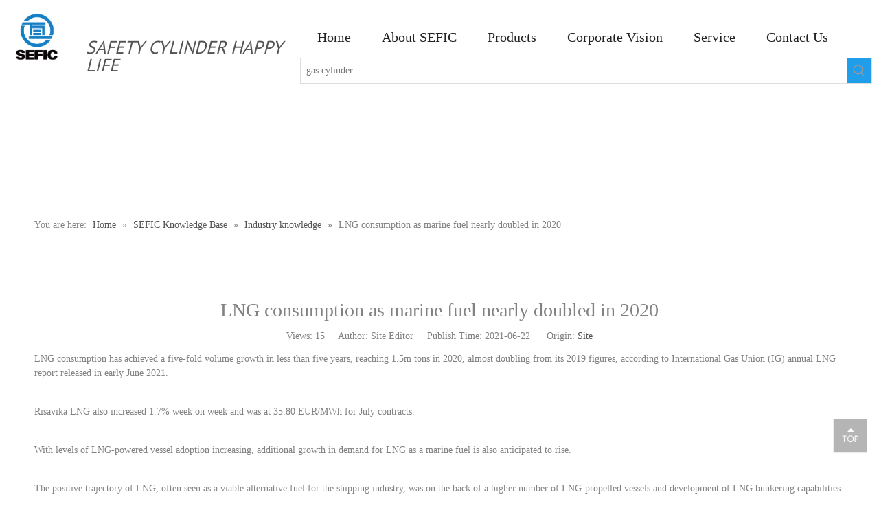

--- FILE ---
content_type: text/html;charset=utf-8
request_url: https://www.sefic.com.cn/LNG-consumption-as-marine-fuel-nearly-doubled-in-2020-id3040969.html
body_size: 29834
content:
<!DOCTYPE html> <html lang="en" prefix="og: http://ogp.me/ns#" style="height: auto;"> <head> <link rel="preconnect" href="https://5irorwxhkkpqiik.leadongcdn.com"/> <link rel="preconnect" href="https://5rrorwxhkkpqrik.leadongcdn.com"/> <link rel="preconnect" href="https://5jrorwxhkkpqjik.leadongcdn.com"/> <link rel="preconnect" href="https://5irorwxhkkpqiik.leadongcdn.com"/> <link rel="preconnect" href="https://5rrorwxhkkpqrik.leadongcdn.com"/> <link rel="preconnect" href="https://5jrorwxhkkpqjik.leadongcdn.com"/><script>document.write=function(e){documentWrite(document.currentScript,e)};function documentWrite(documenturrentScript,e){var i=document.createElement("span");i.innerHTML=e;var o=i.querySelectorAll("script");if(o.length)o.forEach(function(t){if(t.src&&t.src!=""){var script=document.createElement("script");script.src=t.src;document.body.appendChild(script)}});document.body.appendChild(i)}
window.onloadHack=function(func){if(!!!func||typeof func!=="function")return;if(document.readyState==="complete")func();else if(window.addEventListener)window.addEventListener("load",func,false);else if(window.attachEvent)window.attachEvent("onload",func,false)};</script> <title>LNG consumption as marine fuel nearly doubled in 2020 - SHANGHAI ETERNAL FAITH INDUSTRY CO.,LTD</title> <meta name="keywords" content="LNG"/> <meta name="description" content="LNG consumption as marine fuel nearly doubled in 2020, SHANGHAI ETERNAL FAITH INDUSTRY CO.,LTD"/> <link data-type="dns-prefetch" data-domain="5jrorwxhkkpqjik.leadongcdn.com" rel="dns-prefetch" href="//5jrorwxhkkpqjik.leadongcdn.com"> <link data-type="dns-prefetch" data-domain="5irorwxhkkpqiik.leadongcdn.com" rel="dns-prefetch" href="//5irorwxhkkpqiik.leadongcdn.com"> <link data-type="dns-prefetch" data-domain="5rrorwxhkkpqrik.leadongcdn.com" rel="dns-prefetch" href="//5rrorwxhkkpqrik.leadongcdn.com"> <link rel="canonical" href="https://www.sefic.com.cn/LNG-consumption-as-marine-fuel-nearly-doubled-in-2020-id3040969.html"/> <meta http-equiv="X-UA-Compatible" content="IE=edge"/> <meta name="renderer" content="webkit"/> <meta http-equiv="Content-Type" content="text/html; charset=utf-8"/> <meta name="viewport" content="width=device-width, initial-scale=1, user-scalable=no"/> <link rel="icon" href="//5irorwxhkkpqiik.leadongcdn.com/cloud/irBqlKiqRiiSoloiprio/www-ico-la_5f2e8ceddce7858d01a1dc94e1969b8c_16X16.ico"> <link rel="preload" type="text/css" as="style" href="//5irorwxhkkpqiik.leadongcdn.com/concat/tnioKBu1h4RhiSoqiojjnmmmmll/static/assets/widget/mobile_head/style11/style11.css,/static/assets/widget/mobile_head/css/headerStyles.css,/static/assets/widget/style/component/langBar/langBar.css,/static/assets/widget/style/component/follow/widget_setting_iconSize/iconSize24.css,/static/assets/style/bootstrap/cus.bootstrap.grid.system.css,/static/assets/style/fontAwesome/4.7.0/css/font-awesome.css,/static/assets/style/iconfont/iconfont.css,/static/assets/widget/script/plugins/gallery/colorbox/colorbox.css,/static/assets/style/bootstrap/cus.bootstrap.grid.system.split.css,/static/assets/widget/script/plugins/picture/animate.css,/static/assets/widget/style/component/pictureNew/widget_setting_description/picture.description.css,/static/assets/widget/style/component/pictureNew/public/public.css,/static/assets/widget/style/component/graphic/graphic.css,/static/assets/widget/style/component/separator/separator.css" onload="this.onload=null;this.rel='stylesheet'"/> <link rel="preload" type="text/css" as="style" href="//5rrorwxhkkpqrik.leadongcdn.com/concat/8qikKB4gvsRgiSoqiojjnmmmmll/static/assets/widget/script/plugins/tooltipster/css/tooltipster.css,/static/assets/widget/style/component/follow/widget_setting_iconSize/iconSize32.css,/static/assets/widget/style/component/follow/public/public.css" onload="this.onload=null;this.rel='stylesheet'"/> <link rel="stylesheet" type="text/css" href="//5irorwxhkkpqiik.leadongcdn.com/concat/tnioKBu1h4RhiSoqiojjnmmmmll/static/assets/widget/mobile_head/style11/style11.css,/static/assets/widget/mobile_head/css/headerStyles.css,/static/assets/widget/style/component/langBar/langBar.css,/static/assets/widget/style/component/follow/widget_setting_iconSize/iconSize24.css,/static/assets/style/bootstrap/cus.bootstrap.grid.system.css,/static/assets/style/fontAwesome/4.7.0/css/font-awesome.css,/static/assets/style/iconfont/iconfont.css,/static/assets/widget/script/plugins/gallery/colorbox/colorbox.css,/static/assets/style/bootstrap/cus.bootstrap.grid.system.split.css,/static/assets/widget/script/plugins/picture/animate.css,/static/assets/widget/style/component/pictureNew/widget_setting_description/picture.description.css,/static/assets/widget/style/component/pictureNew/public/public.css,/static/assets/widget/style/component/graphic/graphic.css,/static/assets/widget/style/component/separator/separator.css"/> <link rel="stylesheet" type="text/css" href="//5rrorwxhkkpqrik.leadongcdn.com/concat/8qikKB4gvsRgiSoqiojjnmmmmll/static/assets/widget/script/plugins/tooltipster/css/tooltipster.css,/static/assets/widget/style/component/follow/widget_setting_iconSize/iconSize32.css,/static/assets/widget/style/component/follow/public/public.css"/> <link rel="preload" type="text/css" as="style" href="//5rrorwxhkkpqrik.leadongcdn.com/concat/6jikKB9czwRhiSoqlpiqprmomnl/static/assets/widget/script/plugins/smartmenu/css/navigation.css,/static/assets/widget/style/component/prodSearchNew/prodSearchNew.css,/static/assets/widget/style/component/prodsearch/prodsearch.css,/static/assets/widget/style/component/position/position.css,/static/assets/widget/style/component/articledetail/articledetail.css,/static/assets/widget/style/component/tiptap_richText/tiptap_richText.css,/static/assets/widget/style/component/quicknavigation/quicknavigation.css,/static/assets/widget/style/component/form/form.css,/static/assets/widget/script/plugins/form/select2.css,/static/assets/widget/style/component/inquire/inquire.css,/static/assets/widget/script/plugins/air-datepicker/css/datepicker.css" onload="this.onload=null;this.rel='stylesheet'"/> <link rel="stylesheet" type="text/css" href="//5rrorwxhkkpqrik.leadongcdn.com/concat/6jikKB9czwRhiSoqlpiqprmomnl/static/assets/widget/script/plugins/smartmenu/css/navigation.css,/static/assets/widget/style/component/prodSearchNew/prodSearchNew.css,/static/assets/widget/style/component/prodsearch/prodsearch.css,/static/assets/widget/style/component/position/position.css,/static/assets/widget/style/component/articledetail/articledetail.css,/static/assets/widget/style/component/tiptap_richText/tiptap_richText.css,/static/assets/widget/style/component/quicknavigation/quicknavigation.css,/static/assets/widget/style/component/form/form.css,/static/assets/widget/script/plugins/form/select2.css,/static/assets/widget/style/component/inquire/inquire.css,/static/assets/widget/script/plugins/air-datepicker/css/datepicker.css"/> <style>@media(min-width:990px){[data-type="rows"][data-level="rows"]{display:flex}}</style> <style id="speed3DefaultStyle">@supports not(aspect-ratio:1/1){.prodlist-wrap li .prodlist-cell{position:relative;padding-top:100%;width:100%}.prodlist-lists-style-13 .prod_img_a_t13,.prodlist-lists-style-12 .prod_img_a_t12,.prodlist-lists-style-nophoto-11 .prod_img_a_t12{position:unset !important;min-height:unset !important}.prodlist-wrap li .prodlist-picbox img{position:absolute;width:100%;left:0;top:0}}.piclist360 .prodlist-pic4-3 li .prodlist-display{max-width:100%}@media(max-width:600px){.prodlist-fix-num li{width:50% !important}}</style> <template id="appdStylePlace"></template> <link href="//5irorwxhkkpqiik.leadongcdn.com/theme/kkjrKBqliiSRliiqRikSqkipSRniRijSirrqjkiilkijir/style/style.css" type="text/css" rel="preload" as="style" onload="this.onload=null;this.rel='stylesheet'" data-theme="true"/> <link href="//5irorwxhkkpqiik.leadongcdn.com/theme/kkjrKBqliiSRliiqRikSqkipSRniRijSirrqjkiilkijir/style/style.css" type="text/css" rel="stylesheet"/> <style guid='u_2624a2f7b0ae4259b8865fbd368d64a4' emptyRender='true' placeholder='true' type='text/css'></style> <link href="//5jrorwxhkkpqjik.leadongcdn.com/site-res/ipkmKBqliiSRkkpqRiiSjqmkioSRpipjqjljSRrjnjjimikinnprSRqioojiqkprrrRrrSj.css?1766122959949" rel="preload" as="style" onload="this.onload=null;this.rel='stylesheet'" data-extStyle="true" type="text/css" data-extAttr="20251219135508"/> <link href="//5jrorwxhkkpqjik.leadongcdn.com/site-res/ipkmKBqliiSRkkpqRiiSjqmkioSRpipjqjljSRrjnjjimikinnprSRqioojiqkprrrRrrSj.css?1766122959949" data-extAttr="20251219135508" type="text/css" rel="stylesheet"/> <template data-js-type='style_respond' data-type='inlineStyle'></template><template data-js-type='style_head' data-type='inlineStyle'><style guid='c5e665cc-8642-49d2-bf2e-4894bf66b731' pm_pageStaticHack='' jumpName='head' pm_styles='head' type='text/css'>.sitewidget-form-20170704140313 #formsubmit{pointer-events:none}.sitewidget-form-20170704140313 #formsubmit.releaseClick{pointer-events:unset}.sitewidget-form-20170704140313 .form-horizontal input,.sitewidget-form-20170704140313 .form-horizontal span:not(.select2-selection--single),.sitewidget-form-20170704140313 .form-horizontal label,.sitewidget-form-20170704140313 .form-horizontal .form-builder button{height:20px !important;line-height:20px !important}.sitewidget-form-20170704140313 .uploadBtn{padding:4px 15px !important;height:20px !important;line-height:20px !important}.sitewidget-form-20170704140313 select,.sitewidget-form-20170704140313 input[type="text"],.sitewidget-form-20170704140313 input[type="password"],.sitewidget-form-20170704140313 input[type="datetime"],.sitewidget-form-20170704140313 input[type="datetime-local"],.sitewidget-form-20170704140313 input[type="date"],.sitewidget-form-20170704140313 input[type="month"],.sitewidget-form-20170704140313 input[type="time"],.sitewidget-form-20170704140313 input[type="week"],.sitewidget-form-20170704140313 input[type="number"],.sitewidget-form-20170704140313 input[type="email"],.sitewidget-form-20170704140313 input[type="url"],.sitewidget-form-20170704140313 input[type="search"],.sitewidget-form-20170704140313 input[type="tel"],.sitewidget-form-20170704140313 input[type="color"],.sitewidget-form-20170704140313 .uneditable-input{height:30px !important}.sitewidget-form-20170704140313.sitewidget-inquire .control-group .controls .select2-container .select2-selection--single .select2-selection__rendered{height:30px !important;line-height:30px !important}.sitewidget-form-20170704140313 textarea.cus-message-input{min-height:30px !important}.sitewidget-form-20170704140313 .add-on,.sitewidget-form-20170704140313 .add-on{height:20px !important;line-height:20px !important}.sitewidget-form-20170704140313 .input-valid-bg{background:#ffece8 !important;outline:0}.sitewidget-form-20170704140313 .input-valid-bg:focus{background:#fff !important;border:1px solid #f53f3f !important}.sitewidget-form-20170704140313 .submitGroup .controls{text-align:left}.sitewidget-form-20170704140313 .multiple-parent input[type='checkbox']+label:before{content:"";display:inline-block;width:12px;height:12px;border:1px solid #888;border-radius:3px;margin-right:6px;margin-left:6px;transition-duration:.2s}.sitewidget-form-20170704140313 .multiple-parent input[type='checkbox']:checked+label:before{width:50%;border-color:#888;border-left-color:transparent;border-top-color:transparent;-webkit-transform:rotate(45deg) translate(1px,-4px);transform:rotate(45deg) translate(1px,-4px);margin-right:12px;width:6px}.sitewidget-form-20170704140313 .multiple-parent input[type="checkbox"]{display:none}.sitewidget-form-20170704140313 .multiple-parent{display:none;width:100%}.sitewidget-form-20170704140313 .multiple-parent ul{list-style:none;width:100%;text-align:left;border-radius:4px;padding:10px 5px;box-sizing:border-box;height:auto;overflow-x:hidden;overflow-y:scroll;box-shadow:0 4px 5px 0 rgb(0 0 0 / 14%),0 1px 10px 0 rgb(0 0 0 / 12%),0 2px 4px -1px rgb(0 0 0 / 30%);background-color:#fff;margin:2px 0 0 0;border:1px solid #ccc;box-shadow:1px 1px 2px rgb(0 0 0 / 10%) inset}.sitewidget-form-20170704140313 .multiple-parent ul::-webkit-scrollbar{width:2px;height:4px}.sitewidget-form-20170704140313 .multiple-parent ul::-webkit-scrollbar-thumb{border-radius:5px;-webkit-box-shadow:inset 0 0 5px rgba(0,0,0,0.2);background:#4e9e97}.sitewidget-form-20170704140313 .multiple-parent ul::-webkit-scrollbar-track{-webkit-box-shadow:inset 0 0 5px rgba(0,0,0,0.2);border-radius:0;background:rgba(202,202,202,0.23)}.sitewidget-form-20170704140313 .multiple-select{width:100%;height:auto;min-height:40px;line-height:40px;border-radius:4px;padding-right:10px;padding-left:10px;box-sizing:border-box;overflow:hidden;background-size:auto 80%;border:1px solid #ccc;box-shadow:1px 1px 2px rgb(0 0 0 / 10%) inset;background-color:#fff;position:relative}.sitewidget-form-20170704140313 .multiple-select:after{content:'';position:absolute;top:50%;right:6px;width:0;height:0;border:8px solid transparent;border-top-color:#888;transform:translateY(calc(-50% + 4px));cursor:pointer}.sitewidget-form-20170704140313 .multiple-select span{line-height:28px;color:#666}.sitewidget-form-20170704140313 .multiple-parent label{color:#333;display:inline-flex;align-items:center;height:30px;line-height:22px;padding:0}.sitewidget-form-20170704140313 .select-content{display:inline-block;border-radius:4px;line-height:23px;margin:2px 2px 0 2px;padding:0 3px;border:1px solid #888;height:auto}.sitewidget-form-20170704140313 .select-delete{cursor:pointer}.sitewidget-form-20170704140313 select[multiple]{display:none}</style></template><template data-js-type='style_respond' data-type='inlineStyle'></template><template data-js-type='style_head' data-type='inlineStyle'></template><script data-ignoreMinify="true">
	function loadInlineStyle(){
		var allInlineStyle = document.querySelectorAll("template[data-type='inlineStyle']");
		var length = document.querySelectorAll("template[data-type='inlineStyle']").length;
		for(var i = 0;i < length;i++){
			var style = allInlineStyle[i].innerHTML;
			allInlineStyle[i].outerHTML = style;
		}
	}
loadInlineStyle();
</script> <link rel='preload' as='style' onload='this.onload=null;this.rel="stylesheet"' href='https://fonts.googleapis.com/css?family=Raleway|PT+Sans&display=swap' data-type='1' type='text/css' media='all'/> <script type="text/javascript" data-src="//5rrorwxhkkpqrik.leadongcdn.com/static/t-niBmBKqKgwsxzo7r/assets/script/jquery-1.11.0.concat.js"></script> <script type="text/javascript" data-src="//ld-analytics.leadongcdn.com/klBmkKpqRirSSRRQRijSjoill/ltm-web.js?v=1766123708000"></script><script type="text/x-delay-ids" data-type="delayIds" data-device="pc" data-xtype="0" data-delayIds='[10671651,11133981,10671671,17226131,10671661,10827031,10827571,10827011,10827581,10827021,10826991,10827561,10747751,11133551,11736501,16384221,18925191,10753261,10710601,11747961,11133571,10753231,11736291,11736321,11735361,11134141,10753361,10753331,10753181,10753151,16384231,10753211]'></script> <script async src="https://www.googletagmanager.com/gtag/js?id=G-J2SM5ESFH5"></script> <script>window.dataLayer=window.dataLayer||[];function gtag(){dataLayer.push(arguments)}gtag("js",new Date);gtag("config","G-J2SM5ESFH5");</script> <script>(function(w,d,s,l,i){w[l]=w[l]||[];w[l].push({"gtm.start":(new Date).getTime(),event:"gtm.js"});var f=d.getElementsByTagName(s)[0],j=d.createElement(s),dl=l!="dataLayer"?"\x26l\x3d"+l:"";j.async=true;j.src="https://www.googletagmanager.com/gtm.js?id\x3d"+i+dl;f.parentNode.insertBefore(j,f)})(window,document,"script","dataLayer","GTM-T2XDS52");</script> <script guid='ee8286b6-07a5-4b0f-a3bf-734f0dea3a0e' pm_pageStaticHack='true' jumpName='head' pm_scripts='head' type='text/javascript'>try{(function(window,undefined){var phoenixSite=window.phoenixSite||(window.phoenixSite={});phoenixSite.lanEdition="EN_US";var page=phoenixSite.page||(phoenixSite.page={});page.cdnUrl="//5jrorwxhkkpqjik.leadongcdn.com";page.siteUrl="https://www.sefic.com.cn";page.lanEdition=phoenixSite.lanEdition;page._menu_prefix="";page._menu_trans_flag="";page._captcha_domain_prefix="captcha.c";page._pId="lRUfKVwhNTbL";phoenixSite._sViewMode="true";phoenixSite._templateSupport="false";phoenixSite._singlePublish=
"false"})(this)}catch(e){try{console&&console.log&&console.log(e)}catch(e){}};</script> <script async src="https://www.googletagmanager.com/gtag/js?id=G-J2SM5ESFH5"></script><script>window.dataLayer=window.dataLayer||[];function gtag(){dataLayer.push(arguments)}gtag("js",new Date);gtag("config","G-J2SM5ESFH5");</script><meta name="google-site-verification" content="VZijZnbeUJVJH_MidrNCkRwk_-FZehKBEx9x9jah9g4"/> <script id='u_08f673d45d90470b81b1fc44e1762352' guid='u_08f673d45d90470b81b1fc44e1762352' pm_script='init_top' type='text/javascript'>try{(function(window,undefined){var datalazyloadDefaultOptions=window.datalazyloadDefaultOptions||(window.datalazyloadDefaultOptions={});datalazyloadDefaultOptions["version"]="3.0.0";datalazyloadDefaultOptions["isMobileViewer"]="false";datalazyloadDefaultOptions["hasCLSOptimizeAuth"]="false";datalazyloadDefaultOptions["_version"]="3.0.0";datalazyloadDefaultOptions["isPcOptViewer"]="false"})(this);(function(window,undefined){window.__ph_optSet__='{"loadImgType":"0","isOpenFlagUA":true,"docReqType":"0","docDecrease":"1","docCallback":"1","v30NewMode":"1","idsVer":"1"}'})(this)}catch(e){try{console&&
console.log&&console.log(e)}catch(e){}};</script> <script id='u_9c04500d8d884632a34baa47926edf52' guid='u_9c04500d8d884632a34baa47926edf52' type='text/javascript'>try{var thisUrl=location.host;var referUrl=document.referrer;if(referUrl.indexOf(thisUrl)==-1)localStorage.setItem("landedPage",document.URL)}catch(e){try{console&&console.log&&console.log(e)}catch(e){}};</script> </head> <body class=" frontend-body-canvas "> <template data-js-type='body' data-type='code_template'> <noscript><iframe src="https://www.googletagmanager.com/ns.html?id=GTM-T2XDS52" height="0" width="0" style="display:none;visibility:hidden"></iframe></noscript> </template><template data-js-type='globalBody' data-type='code_template'> <noscript><iframe src="https://www.googletagmanager.com/ns.html?id=GTM-T2XDS52" height="0" width="0" style="display:none;visibility:hidden"></iframe></noscript> </template> <div id='backstage-headArea' headFlag='1' class='hideForMobile'><div class="outerContainer" data-mobileBg="true" id="outerContainer_1481160666575" data-type="outerContainer" data-level="rows"><div class="container-opened" data-type="container" data-level="rows" cnttype="backstage-container-mark"><div class="row" data-type="rows" data-level="rows" data-attr-xs="null" data-attr-sm="null"><div class="col-md-1" id="column_1481160369475" data-type="columns" data-level="columns"><div id="location_1481160369478" data-type="locations" data-level="rows"><div class="backstage-stwidgets-settingwrap" scope="0" settingId="cApKgUbHLQkV" id="component_cApKgUbHLQkV" relationCommonId="lRUfKVwhNTbL" classAttr="sitewidget-logo-20161208093025"> <div class="sitewidget-pictureNew sitewidget-logo sitewidget-logo-20161208093025"> <div class="sitewidget-bd"> <div class="picture-resize-wrap " style="position: relative; width: 100%; text-align: left; "> <span class="picture-wrap pic-style-default 666 " data-ee="" id="picture-wrap-cApKgUbHLQkV" style="display: inline-block; position: relative;max-width: 100%;"> <a class="imgBox mobile-imgBox" style="display: inline-block; position: relative;max-width: 100%;"> <img class="lazy img-default-bgc" phoenix-lazyload="//5irorwxhkkpqiik.leadongcdn.com/cloud/ilBplKiqRijSimoknolqj/LOGO.png" src="//5irorwxhkkpqiik.leadongcdn.com/cloud/ilBplKiqRijSimoknolqj/LOGO.png" alt="LOGO" title="LOGO" phoenixLazyload='true'/> </a> </span> </div> </div> </div> </div> <script type="text/x-delay-script" data-id="cApKgUbHLQkV" data-jsLazyloadType="1" data-alias="logo" data-jsLazyload='true' data-type="component" data-jsDepand='["//5irorwxhkkpqiik.leadongcdn.com/static/t-lkBpBKkKlplwsz7r/assets/widget/script/plugins/jquery.lazyload.js","//5rrorwxhkkpqrik.leadongcdn.com/static/t-ilBoBKrKlwrolo7m/assets/widget/script/compsettings/comp.logo.settings.js"]' data-jsThreshold='5' data-cssDepand='' data-cssThreshold='5'>(function(window,$,undefined){try{(function(window,$,undefined){var respSetting={},temp;temp={};temp["alt"]="crop_1617243124196";temp["title"]="";temp["picAlignStyle"]="0";temp["picLink"]="";temp["src"]="//5irorwxhkkpqiik.leadongcdn.com/cloud/iiBplKiqRiiSqomojnlrj/crop_1617243124196.png";temp["picHeight"]="";temp["picWidth"]="";temp["picDescJson"]="";respSetting["0"]=temp;$(function(){$("#picture-wrap-cApKgUbHLQkV").on("webkitAnimationEnd webkitTransitionEnd mozAnimationEnd MSAnimationEnd oanimationend animationend",
function(){var rmClass="animated bounce zoomIn pulse rotateIn swing fadeIn bounceInDown bounceInLeft bounceInRight bounceInUp fadeInDownBig fadeInLeftBig fadeInRightBig fadeInUpBig zoomInDown zoomInLeft zoomInRight zoomInUp";$(this).removeClass(rmClass)});var version=$.trim("20200313131553");if(!!!version)version=undefined;if(phoenixSite.phoenixCompSettings&&typeof phoenixSite.phoenixCompSettings.logo!=="undefined"&&phoenixSite.phoenixCompSettings.logo.version==version&&typeof phoenixSite.phoenixCompSettings.logo.logoLoadEffect==
"function"){phoenixSite.phoenixCompSettings.logo.logoLoadEffect("cApKgUbHLQkV",".sitewidget-logo-20161208093025","","",respSetting);if(!!phoenixSite.phoenixCompSettings.logo.version&&phoenixSite.phoenixCompSettings.logo.version!="1.0.0")loadAnimationCss();return}var resourceUrl="//5jrorwxhkkpqjik.leadongcdn.com/static/assets/widget/script/compsettings/comp.logo.settings.js?_\x3d1766122959949";if(phoenixSite&&phoenixSite.page){var cdnUrl=phoenixSite.page.cdnUrl;if(cdnUrl&&cdnUrl!="")resourceUrl=cdnUrl+
"/static/assets/widget/script/compsettings/comp.logo.settings.js?_\x3d1766122959949"}var callback=function(){phoenixSite.phoenixCompSettings.logo.logoLoadEffect("cApKgUbHLQkV",".sitewidget-logo-20161208093025","","",respSetting);if(!!phoenixSite.phoenixCompSettings.logo.version&&phoenixSite.phoenixCompSettings.logo.version!="1.0.0")loadAnimationCss()};if(phoenixSite.cachedScript)phoenixSite.cachedScript(resourceUrl,callback());else $.getScript(resourceUrl,callback())});function loadAnimationCss(){var link=
document.createElement("link");link.rel="stylesheet";link.type="text/css";link.href="//5irorwxhkkpqiik.leadongcdn.com/static/assets/widget/script/plugins/picture/animate.css?1766122959949";var head=document.getElementsByTagName("head")[0];head.appendChild(link)}try{loadTemplateImg("sitewidget-logo-20161208093025")}catch(e){try{console&&(console.log&&console.log(e))}catch(e){}}})(window,jQuery)}catch(e){try{console&&console.log&&console.log(e)}catch(e){}}})(window,$);</script> </div></div><div class="col-md-3" id="column_1481160666608" data-type="columns" data-level="columns"><div id="location_1481160666609" data-type="locations" data-level="rows"><div class="backstage-stwidgets-settingwrap " scope="0" settingId="hZpfLUGHVbvg" id="component_hZpfLUGHVbvg" relationCommonId="lRUfKVwhNTbL" classAttr="sitewidget-graphicNew-20161208093050"> <div class="sitewidget-graphic sitewidget-graphicNew-20161208093050 sitewidget-olul-liststyle " style="visibility:hidden;visibility:visible\0;"> <div class="sitewidget-content"> <div class="sitewidget-hd"> <h2 class="graphicNewTitle" style="word-break: break-word">PCBA Electronic</h2> </div> <div class="sitewidget-bd fix hasOverflowX "> <div><i>SAFETY CYLINDER HAPPY LIFE</i></div> </div> </div> </div> <script type="text/x-delay-script" data-id="hZpfLUGHVbvg" data-jsLazyloadType="1" data-alias="graphicNew" data-jsLazyload='true' data-type="component" data-jsDepand='["//5rrorwxhkkpqrik.leadongcdn.com/static/t-qrBqBKjKwkpzki7n/assets/widget/script/plugins/proddetail/js/prodDetail_table.js","//5jrorwxhkkpqjik.leadongcdn.com/static/t-gjBpBKyKspnngl7n/assets/widget/script/compsettings/comp.graphicNew.settings.js"]' data-jsThreshold='5' data-cssDepand='' data-cssThreshold='5'>(function(window,$,undefined){try{$(function(){phoenixSite.phoenixCompSettings.graphicNew.graphicAnimateControl("#component_hZpfLUGHVbvg","animated fadeInDownBig")})}catch(e){try{console&&console.log&&console.log(e)}catch(e){}}})(window,$);</script> </div> </div></div><div class="col-md-8" id="column_1499064494422" data-type="columns" data-level="columns"><div class="row" data-type="rows" data-level="rows"><div class="col-md-12" id="column_1499925992009" data-type="columns" data-level="columns"><div id="location_1499925992012" data-type="locations" data-level="rows"><div class="backstage-stwidgets-settingwrap" id="component_iGApLBgiYoyq" data-scope="0" data-settingId="iGApLBgiYoyq" data-relationCommonId="lRUfKVwhNTbL" data-classAttr="sitewidget-placeHolder-20170713140828"> <div class="sitewidget-placeholder sitewidget-placeHolder-20170713140828"> <div class="sitewidget-bd"> <div class="resizee" style="height:14px"></div> </div> </div> <script type="text/x-delay-script" data-id="iGApLBgiYoyq" data-jsLazyloadType="1" data-alias="placeHolder" data-jsLazyload='true' data-type="component" data-jsDepand='' data-jsThreshold='' data-cssDepand='' data-cssThreshold=''>(function(window,$,undefined){})(window,$);</script></div> </div></div></div><div class="row" data-type="rows" data-level="rows"><div class="col-md-12" id="column_1686822455837" data-type="columns" data-level="columns"><div id="location_1686822455840" data-type="locations" data-level="rows"><div class="backstage-stwidgets-settingwrap" scope="0" settingId="hNKfgAQRBlHV" id="component_hNKfgAQRBlHV" relationCommonId="lRUfKVwhNTbL" classAttr="sitewidget-navigation_style-20161208101846"> <div class="sitewidget-navigation_style sitewidget-navnew fix sitewidget-navigation_style-20161208101846 navnew-way-slide navnew-slideRight"> <a href="javascript:;" class="navnew-thumb-switch navnew-thumb-way-slide navnew-thumb-slideRight" style="background-color:rgb(48, 54, 59)"> <span class="nav-thumb-ham first" style="background-color:#fff"></span> <span class="nav-thumb-ham second" style="background-color:#fff"></span> <span class="nav-thumb-ham third" style="background-color:#fff"></span> </a> <style>@media(min-width:1220px){.sitewidget-navnew.sitewidget-navigation_style-20161208101846 .smsmart{max-width:unset}}@media(max-width:1219px) and (min-width:990px){.sitewidget-navnew.sitewidget-navigation_style-20161208101846 .smsmart{max-width:unset}}@media(min-width:1200px) and (max-width:1365px){.sitewidget-navnew.sitewidget-navigation_style-20161208101846 .smsmart{max-width:unset}}</style> <style>@media(min-width:990px){.navnew-substyle4 .nav-sub-list .nav-sub-item .nav-sub-item-hd span{font-size:inherit;font-weight:inherit;line-height:inherit;cursor:pointer}.navnew-substyle4 .nav-sub-list .nav-sub-item .nav-sub-item-hd span:hover,.navnew-substyle4 .nav-sub-list .nav-sub-item .nav-sub-item-bd .nav-sub-item-bd-item .nav-sub-item-bd-info:hover{color:inherit}.navnew-substyle4 .nav-sub-list .nav-sub-item .nav-sub-item-bd .nav-sub-item-bd-item .nav-sub-item-bd-info{font-size:inherit;color:inherit;font-weight:inherit;text-align:inherit}}</style> <ul class="navnew smsmart navnew-way-slide navnew-slideRight navnew-wide-substyle-new0 "> <li id="parent_0" class="navnew-item navLv1 " data-visible="1"> <a id="nav_768561" target="_self" rel="" class="navnew-link" data-currentIndex="" href="/"><i class="icon "></i><span class="text-width">Home</span> </a> <span class="navnew-separator"></span> </li> <li id="parent_1" class="navnew-item navLv1 " data-visible="1"> <a id="nav_770151" target="_self" rel="" class="navnew-link" data-currentIndex="" href="/About-Sefic.html"><i class="icon undefined"></i><span class="text-width">About SEFIC</span> </a> <span class="navnew-separator"></span> <ul class="navnew-sub1"> <li class="navnew-sub1-item navLv2" data-visible="1"> <a id="nav_770881" class="navnew-sub1-link" target="_self" rel="" data-currentIndex='' href="/Company-profile.html"> <i class="icon "></i>Company profile</a> </li> <li class="navnew-sub1-item navLv2" data-visible="1"> <a id="nav_770961" class="navnew-sub1-link" target="_self" rel="" data-currentIndex='' href="/Corporate-culture.html"> <i class="icon undefined"></i>Corporate culture</a> </li> <li class="navnew-sub1-item navLv2" data-visible="1"> <a id="nav_770901" class="navnew-sub1-link" target="_self" rel="" data-currentIndex='' href="/Enterprise-qualification.html"> <i class="icon "></i>Enterprise qualification</a> </li> <li class="navnew-sub1-item navLv2" data-visible="1"> <a id="nav_770911" class="navnew-sub1-link" target="_self" rel="" data-currentIndex='' href="/Factory-display.html"> <i class="icon "></i>Factory display</a> </li> <li class="navnew-sub1-item navLv2" data-visible="1"> <a id="nav_779401" class="navnew-sub1-link" target="_self" rel="" data-currentIndex='' href="/About-Sefic-246.html"> <i class="icon "></i>Corporate News</a> </li> <li class="navnew-sub1-item navLv2" data-visible="1"> <a id="nav_1065771" class="navnew-sub1-link" target="_self" rel="" data-currentIndex='' href="/Customer-visiting.html"> <i class="icon undefined"></i>Customer visiting</a> </li> <li class="navnew-sub1-item navLv2" data-visible="1"> <a id="nav_770941" class="navnew-sub1-link" target="_self" rel="" data-currentIndex='' href="/Seek-cooperation.html"> <i class="icon "></i>Seek cooperation</a> </li> <li class="navnew-sub1-item navLv2" data-visible="1"> <a id="nav_770951" class="navnew-sub1-link" target="_self" rel="" data-currentIndex='' href="/Recruitment-Information.html"> <i class="icon "></i>Recruitment Information</a> </li> </ul> </li> <li id="parent_2" class="navnew-item navLv1 " data-visible="1"> <a id="nav_27869002" target="_self" rel="" class="navnew-link" data-currentIndex="" href="/products.html"><i class="icon "></i><span class="text-width">Products</span> </a> <span class="navnew-separator"></span> </li> <li id="parent_3" class="navnew-item navLv1 hide" data-visible="0"> <a id="nav_770161" target="_self" rel="" class="navnew-link" data-currentIndex="" href=""><i class="icon undefined"></i><span class="text-width">Customer Witness</span> </a> <span class="navnew-separator"></span> <ul class="navnew-sub1"> <li class="navnew-sub1-item navLv2" data-visible="1"> <a id="nav_770691" class="navnew-sub1-link" target="_self" rel="" data-currentIndex='' href="/Cooperative-Market.html"> <i class="icon undefined"></i>Cooperative Market</a> </li> <li class="navnew-sub1-item navLv2" data-visible="1"> <a id="nav_770701" class="navnew-sub1-link" target="_self" rel="" data-currentIndex='' href="/Asia.html"> <i class="icon undefined"></i>Asia</a> </li> <li class="navnew-sub1-item navLv2" data-visible="1"> <a id="nav_770711" class="navnew-sub1-link" target="_self" rel="" data-currentIndex='' href="/Europe.html"> <i class="icon undefined"></i>Europe</a> </li> <li class="navnew-sub1-item navLv2" data-visible="1"> <a id="nav_770721" class="navnew-sub1-link" target="_self" rel="" data-currentIndex='' href="/North-America.html"> <i class="icon "></i>North America</a> </li> <li class="navnew-sub1-item navLv2" data-visible="1"> <a id="nav_788251" class="navnew-sub1-link" target="_self" rel="" data-currentIndex='' href="/South-America.html"> <i class="icon "></i>South America</a> </li> <li class="navnew-sub1-item navLv2" data-visible="1"> <a id="nav_770731" class="navnew-sub1-link" target="_self" rel="" data-currentIndex='' href="/Africa.html"> <i class="icon undefined"></i>Africa</a> </li> <li class="navnew-sub1-item navLv2" data-visible="1"> <a id="nav_770741" class="navnew-sub1-link" target="_self" rel="" data-currentIndex='' href="/Oceania.html"> <i class="icon undefined"></i>Oceania</a> </li> </ul> </li> <li id="parent_4" class="navnew-item navLv1 " data-visible="1"> <a id="nav_27621774" target="_self" rel="" class="navnew-link" data-currentIndex="" href="/corporate-vision.html"><i class="icon "></i><span class="text-width">Corporate Vision</span> </a> <span class="navnew-separator"></span> </li> <li id="parent_5" class="navnew-item navLv1 hide" data-visible="0"> <a id="nav_770171" target="_self" rel="" class="navnew-link" data-currentIndex="" href="/SEFIC-Knowledge-Base.html"><i class="icon undefined"></i><span class="text-width">SEFIC Knowledge Base</span> </a> <span class="navnew-separator"></span> <ul class="navnew-sub1"> <li class="navnew-sub1-item navLv2" data-visible="1"> <a id="nav_775551" class="navnew-sub1-link" target="_self" rel="" data-currentIndex='' href="/SEFIC-Knowledge-Base-456.html"> <i class="icon "></i>Product encyclopedia</a> </li> <li class="navnew-sub1-item navLv2" data-visible="1"> <a id="nav_770771" class="navnew-sub1-link" target="_self" rel="" data-currentIndex='5' href="/SEFIC-Knowledge-Base-789.html"> <i class="icon undefined"></i>Industry knowledge</a> </li> <li class="navnew-sub1-item navLv2" data-visible="1"> <a id="nav_770781" class="navnew-sub1-link" target="_self" rel="" data-currentIndex='' href="/SEFIC-Knowledge-Base-123.html"> <i class="icon undefined"></i>Product information and drawings</a> </li> </ul> </li> <li id="parent_6" class="navnew-item navLv1 " data-visible="1"> <a id="nav_770191" target="_self" rel="" class="navnew-link" data-currentIndex="" href="/Service.html"><i class="icon "></i><span class="text-width">Service</span> </a> <span class="navnew-separator"></span> <ul class="navnew-sub1"> <li class="navnew-sub1-item navLv2" data-visible="1"> <a id="nav_770991" class="navnew-sub1-link" target="_self" rel="" data-currentIndex='' href="/Our-Service.html"> <i class="icon "></i>Our Service</a> </li> <li class="navnew-sub1-item navLv2" data-visible="1"> <a id="nav_771011" class="navnew-sub1-link" target="_self" rel="" data-currentIndex='' href="/faqlist.html"> <i class="icon "></i>FAQ</a> </li> </ul> </li> <li id="parent_7" class="navnew-item navLv1 " data-visible="1"> <a id="nav_27461874" target="_self" rel="" class="navnew-link" data-currentIndex="" href="/contactus.html"><i class="icon "></i><span class="text-width">Contact Us</span> </a> <span class="navnew-separator"></span> </li> </ul> </div> </div> <script type="text/x-delay-script" data-id="hNKfgAQRBlHV" data-jsLazyloadType="1" data-alias="navigation_style" data-jsLazyload='true' data-type="component" data-jsDepand='["//5irorwxhkkpqiik.leadongcdn.com/static/t-poBpBKoKiymxlx7r/assets/widget/script/plugins/smartmenu/js/jquery.smartmenusUpdate.js","//5rrorwxhkkpqrik.leadongcdn.com/static/t-niBoBKnKrqmlmp7q/assets/widget/script/compsettings/comp.navigation_style.settings.js"]' data-jsThreshold='5' data-cssDepand='' data-cssThreshold='5'>(function(window,$,undefined){try{$(function(){if(phoenixSite.phoenixCompSettings&&typeof phoenixSite.phoenixCompSettings.navigation_style!=="undefined"&&typeof phoenixSite.phoenixCompSettings.navigation_style.navigationStyle=="function"){phoenixSite.phoenixCompSettings.navigation_style.navigationStyle(".sitewidget-navigation_style-20161208101846","","navnew-wide-substyle-new0","0","0","100px","0","0");return}$.getScript("//5jrorwxhkkpqjik.leadongcdn.com/static/assets/widget/script/compsettings/comp.navigation_style.settings.js?_\x3d1768471086959",
function(){phoenixSite.phoenixCompSettings.navigation_style.navigationStyle(".sitewidget-navigation_style-20161208101846","","navnew-wide-substyle-new0","0","0","100px","0","0")})})}catch(e){try{console&&console.log&&console.log(e)}catch(e){}}})(window,$);</script> </div></div></div><div class="row" data-type="rows" data-level="rows"><div class="col-md-12" id="column_1510297901987" data-type="columns" data-level="columns"><div id="location_1510297901988" data-type="locations" data-level="rows"><div class="backstage-stwidgets-settingwrap " scope="0" settingId="bYAUqRMhvgiV" id="component_bYAUqRMhvgiV" relationCommonId="lRUfKVwhNTbL" classAttr="sitewidget-prodSearchNew-20171110151128"> <div class="sitewidget-searchNew sitewidget-prodSearchNew sitewidget-prodSearchNew-20171110151128 prodWrap"> <style type="text/css">.sitewidget-searchNew .search-box-wrap input[type="text"],.sitewidget-searchNew .search-box-wrap button{box-sizing:border-box;border:0;display:block;background:0;padding:0;margin:0}.sitewidget-searchNew .insideLeft-search-box .search-box .search-fix-wrap .flex-wrap{display:flex;width:100%}.sitewidget-searchNew .insideLeft-search-box .search-box .search-fix-wrap input[type="text"]{width:100%}.sitewidget-searchNew .insideLeft-search-box .search-box .search-fix-wrap .flex-wrap .input{flex:1}.sitewidget-searchNew .insideLeft-search-box .search-box .search-fix-wrap{position:relative}.sitewidget-searchNew .insideLeft-search-box .search-box .search-fix-wrap .search-svg{position:absolute;top:0;left:0;display:flex;justify-content:center;align-items:center}.prodDiv.margin20{margin-top:20px}.sitewidget-prodSearchNew-20171110151128 .colorbtn-search-box .search-box .search-fix-wrap{margin-right:36px}.sitewidget-prodSearchNew-20171110151128 .colorbtn-search-box .search-box .search-fix-wrap .inner-container{position:relative;height:unset;overflow:unset}.sitewidget-prodSearchNew-20171110151128 .colorbtn-search-box .search-box .search-fix-wrap input[type="text"]{height:36px;line-height:36px;font-size:14px;color:#333}.sitewidget-prodSearchNew-20171110151128 .colorbtn-search-box .search-box form{border:1px solid #ddd;border-radius:0;background-color:transparent}.sitewidget-prodSearchNew-20171110151128 .colorbtn-search-box .search-box .search-fix-wrap input[type="text"]::-webkit-input-placeholder{color:}.sitewidget-prodSearchNew-20171110151128 .colorbtn-search-box .search-box .search-fix-wrap input[type="text"]::-moz-placeholder{color:}.sitewidget-prodSearchNew-20171110151128 .colorbtn-search-box .search-box .search-fix-wrap input[type="text"]::-ms-input-placeholder{color:}.sitewidget-prodSearchNew-20171110151128 .colorbtn-search-box .search-box .search-fix-wrap input[type="text"]{+height:34px;+line-height:34px}.sitewidget-prodSearchNew-20171110151128 .colorbtn-search-box .search-box .search-fix-wrap button{width:36px;height:36px;background-color:#209eea;border-radius:0}.sitewidget-prodSearchNew-20171110151128 .colorbtn-search-box .search-box .search-fix-wrap button .icon-svg{width:20px;height:20px;fill:#999}@media(min-width:900px){.sitewidget-prodSearchNew-20171110151128 .positionLeft .search-keywords{line-height:36px}.sitewidget-prodSearchNew-20171110151128 .positionRight .search-keywords{line-height:36px}}.sitewidget-prodSearchNew-20171110151128 .positionDrop .search-keywords{border:1px solid #999;border-top:0}.sitewidget-prodSearchNew-20171110151128 .positionDrop q{margin-left:10px}</style> <div class="sitewidget-bd"> <div class="search-box-wrap colorbtn-search-box "> <div class="search-box "> <form action="/phoenix/admin/prod/search" onsubmit="return checkSubmit(this)" method="get" novalidate> <div class="search-fix-wrap 5" style="display: flex;"> <div class="inner-container unshow-flag" style="display: none;"> <span class="inner-text unshow-flag"></span> <span class="">&nbsp;:</span> </div> <input type="text" name="searchValue" value="" placeholder="gas cylinder" autocomplete="off" aria-label="gas cylinder"/> <input type="hidden" name="menuPrefix" value=""/> <input type="hidden" name="searchProdStyle" value=""/> <input type="hidden" name="searchComponentSettingId" value="bYAUqRMhvgiV"/> <button class="search-btn" type="submit" aria-label="Hot Keywords:"> <svg xmlns="http://www.w3.org/2000/svg" xmlns:xlink="http://www.w3.org/1999/xlink" t="1660616305377" class="icon icon-svg shape-search" viewBox="0 0 1024 1024" version="1.1" p-id="26257" width="20" height="20"><defs><style type="text/css">@font-face{font-family:feedback-iconfont;src:url("//at.alicdn.com/t/font_1031158_u69w8yhxdu.woff2?t=1630033759944") format("woff2"),url("//at.alicdn.com/t/font_1031158_u69w8yhxdu.woff?t=1630033759944") format("woff"),url("//at.alicdn.com/t/font_1031158_u69w8yhxdu.ttf?t=1630033759944") format("truetype")}</style></defs><path d="M147.9168 475.5968a291.2768 291.2768 0 1 1 582.5024 0 291.2768 291.2768 0 0 1-582.5024 0z m718.848 412.416l-162.9696-162.8672a362.3424 362.3424 0 0 0 99.4816-249.5488A364.0832 364.0832 0 1 0 439.1936 839.68a361.8304 361.8304 0 0 0 209.5104-66.6624l166.5024 166.5024a36.4544 36.4544 0 0 0 51.5072-51.5072" p-id="26258"/></svg> </button> </div> </form> </div> </div> <script id="prodSearch" type="application/ld+json">
            {
                "@context": "http://schema.org",
                "@type": "WebSite",
                "name" : "SHANGHAI ETERNAL FAITH INDUSTRY CO.,LTD",
                "url": "https://www.sefic.com.cn:80",
                "potentialAction": {
                    "@type": "SearchAction",
                    "target": "http://www.sefic.com.cn/phoenix/admin/prod/search?searchValue={search_term_string!''}",
                    "query-input": "required name=search_term_string"
                }
            }
        </script> <div class="prodDiv "> <input type="hidden" id="prodCheckList" name="prodCheckList" value=""> <input type="hidden" id="prodCheckIdList" name="prodCheckIdList" value=""> <i class="triangle"></i> <ul class="prodUl unshow-flag" id="prodULs"> <li search="rangeAll" class="prodUlLi fontColorS0 fontColorS1hover unshow-flag" id="rangeAll" style="display: none">All</li> <li search="name" class="prodUlLi fontColorS0 fontColorS1hover unshow-flag" id="name" style="display: none">Product Name</li> <li search="keyword" class="prodUlLi fontColorS0 fontColorS1hover unshow-flag" id="keyword" style="display: none">Product Keyword</li> <li search="model" class="prodUlLi fontColorS0 fontColorS1hover unshow-flag" id="model" style="display: none">Product Model</li> <li search="summary" class="prodUlLi fontColorS0 fontColorS1hover unshow-flag" id="summary" style="display: none">Product Summary</li> <li search="desc" class="prodUlLi fontColorS0 fontColorS1hover unshow-flag" id="desc" style="display: none">Product Description</li> <li search="" class="prodUlLi fontColorS0 fontColorS1hover unshow-flag" id="all" style="display: none">Multi Field Search</li> <input type="hidden" value="0" id="funcProdPrivatePropertiesLi"/> </ul> </div> <div class="prodDivrecomend 2"> <ul class="prodUl"> </ul> </div> <svg xmlns="http://www.w3.org/2000/svg" width="0" height="0" class="hide"> <symbol id="icon-search" viewBox="0 0 1024 1024"> <path class="path1" d="M426.667 42.667q78 0 149.167 30.5t122.5 81.833 81.833 122.5 30.5 149.167q0 67-21.833 128.333t-62.167 111.333l242.333 242q12.333 12.333 12.333 30.333 0 18.333-12.167 30.5t-30.5 12.167q-18 0-30.333-12.333l-242-242.333q-50 40.333-111.333 62.167t-128.333 21.833q-78 0-149.167-30.5t-122.5-81.833-81.833-122.5-30.5-149.167 30.5-149.167 81.833-122.5 122.5-81.833 149.167-30.5zM426.667 128q-60.667 0-116 23.667t-95.333 63.667-63.667 95.333-23.667 116 23.667 116 63.667 95.333 95.333 63.667 116 23.667 116-23.667 95.333-63.667 63.667-95.333 23.667-116-23.667-116-63.667-95.333-95.333-63.667-116-23.667z"></path> </symbol> </svg> </div> </div> <template data-type='js_template' data-settingId='bYAUqRMhvgiV'><script id='u_03777bbdf1ee4ce59dde77ac42a1f7e5' guid='u_03777bbdf1ee4ce59dde77ac42a1f7e5' type='text/javascript'>try{function isAliyunSignedUrl(u){return/^https?:\/\/.+\?.*(OSSAccessKeyId|Signature|x-oss-security-token)=/i.test(u)}function escapeHTML(html){return html.replace(/&/g,"\x26amp;").replace(/</g,"\x26lt;").replace(/>/g,"\x26gt;").replace(/"/g,"\x26quot;")}function checkSubmit(form){var $input=$(form).find('input[name\x3d"searchValue"]');var v=$input.val();if(!v){alert("Please enterKeywords");return false}if(isAliyunSignedUrl(v)){var imgUrlJson={bucket:$input.attr("data-bucket"),key:$input.attr("data-key")};
$input.val(JSON.stringify(imgUrlJson));return true}$input.val(escapeHTML(v));return true}}catch(e){try{console&&console.log&&console.log(e)}catch(e){}};</script></template> </div> <script type="text/x-delay-script" data-id="bYAUqRMhvgiV" data-jsLazyloadType="1" data-alias="prodSearchNew" data-jsLazyload='true' data-type="component" data-jsDepand='' data-jsThreshold='5' data-cssDepand='' data-cssThreshold='5'>(function(window,$,undefined){try{function setInputPadding(){console.log("diyici");var indent=$(".sitewidget-prodSearchNew-20171110151128 .search-fix-wrap .inner-container").innerWidth();if("colorbtn-search-box"=="slideLeft-search-box")if($(".sitewidget-prodSearchNew-20171110151128 .search-fix-wrap input[name\x3dsearchValue]").hasClass("isselect"))indent=indent-15;else if(!$("#component_bYAUqRMhvgiV .prodWrap .search-fix-wrap input[name\x3dsearchProdStyle]").hasClass("oneSelect"))indent=indent-45;
else indent=indent-15;if("colorbtn-search-box"=="showUnder-search-box")if($(".sitewidget-prodSearchNew-20171110151128 .search-fix-wrap input[name\x3dsearchValue]").hasClass("isselect"))indent=indent-5;else if(!$("#component_bYAUqRMhvgiV .prodWrap .search-fix-wrap input[name\x3dsearchProdStyle]").hasClass("oneSelect"))indent=indent-45;else indent=indent-5;if("colorbtn-search-box"=="slideLeftRight-search-box")if($(".sitewidget-prodSearchNew-20171110151128 .search-fix-wrap input[name\x3dsearchValue]").hasClass("isselect"))indent=
indent-9;else if(!$("#component_bYAUqRMhvgiV .prodWrap .search-fix-wrap input[name\x3dsearchProdStyle]").hasClass("oneSelect"))indent=indent-45;else indent=indent-9;if("colorbtn-search-box"=="insideLeft-search-box"){$(".sitewidget-prodSearchNew-20171110151128 .search-fix-wrap .search-svg").css("left",0+"px");indent=indent;var inderwidth=$(".sitewidget-prodSearchNew-20171110151128 .search-svg").width();$(".sitewidget-prodSearchNew-20171110151128 .inner-container").css("left",inderwidth+"px")}$(".sitewidget-prodSearchNew-20171110151128 .search-fix-wrap input[name\x3dsearchValue]").css("padding-left",
+"px");if($(".arabic-exclusive").length!==0&&"colorbtn-search-box"=="slideLeftRight-search-box")$(".sitewidget-prodSearchNew-20171110151128 .search-fix-wrap input[name\x3dsearchValue]").css({"padding-left":"10px","padding-right":indent+2*36+"px"})}function getUrlParam(name){var reg=new RegExp("(^|\x26)"+name+"\x3d([^\x26]*)(\x26|$)","i");var r=window.location.search.substr(1).match(reg);if(r!=null)return decodeURIComponent(r[2].replace(/\+/g,"%20"));else return null}$(function(){try{function escapeHTML(html){return html.replace(/&/g,
"\x26amp;").replace(/</g,"\x26lt;").replace(/>/g,"\x26gt;").replace(/"/g,"\x26quot;")}var searchValueAfter=getUrlParam("searchValue");var searchProdStyleVal=getUrlParam("searchProdStyle");if(!searchProdStyleVal)searchProdStyleVal="";if(!searchValueAfter){var reg=new RegExp("^/search/([^/]+).html");var r=window.location.pathname.match(reg);if(!!r)searchValueAfter=r[1]}var isChange=false;if(searchValueAfter!=null&&searchProdStyleVal!="picture")$(".sitewidget-prodSearchNew-20171110151128 .search-fix-wrap input[name\x3dsearchValue]").val(escapeHTML(decodeURIComponent(searchValueAfter)));
$(".sitewidget-prodSearchNew-20171110151128 .search-fix-wrap input[name\x3dsearchValue]").on("focus",function(){if(searchValueAfter!=null&&!isChange)$(".sitewidget-prodSearchNew-20171110151128 .search-fix-wrap input[name\x3dsearchValue]").val("")});$(".sitewidget-prodSearchNew-20171110151128 .search-fix-wrap input[name\x3dsearchValue]").on("blur",function(){if(!isChange)if(searchValueAfter!=null&&searchProdStyleVal!="picture")$(".sitewidget-prodSearchNew-20171110151128 .search-fix-wrap input[name\x3dsearchValue]").val(decodeURIComponent(searchValueAfter))});
$(".sitewidget-prodSearchNew-20171110151128 .search-fix-wrap input[name\x3dsearchValue]").on("input",function(){isChange=true});$(".sitewidget-prodSearchNew-20171110151128 .search-fix-wrap input[name\x3dsearchValue]").on("change",function(){isChange=true});$(".sitewidget-prodSearchNew-20171110151128 .search-fix-wrap input[name\x3dsearchValue]").css("text-indent","0!important");if("colorbtn-search-box"=="insideLeft-search-box"){$(".sitewidget-prodSearchNew-20171110151128 .search-fix-wrap input[name\x3dsearchValue]").css("text-indent",
0);var inderwidth=$(".sitewidget-prodSearchNew-20171110151128 .search-svg").width();console.log("inderwidth",inderwidth);$(".sitewidget-prodSearchNew-20171110151128 .search-fix-wrap input[name\x3dsearchValue]").css("padding-left",0+"px");$(".sitewidget-prodSearchNew-20171110151128 .search-fix-wrap input[name\x3dsearchValue]").css("margin-left",inderwidth+"px");$(".sitewidget-prodSearchNew-20171110151128 .search-svg").css("left","0px");$(".sitewidget-prodSearchNew-20171110151128 .insideLeft-search-box .search-box .search-fix-wrap .flex-wrap .search-btn-pic").unbind("click").bind("click",
function(){var _this=$(this);var fileInput=$('\x3cinput type\x3d"file" accept\x3d"image/*" style\x3d"display:none;"\x3e');fileInput.on("change",function(e){var inderwidth=$(".sitewidget-prodSearchNew-20171110151128 .search-svg").width();$(".sitewidget-prodSearchNew-20171110151128 .search-fix-wrap input[name\x3dsearchValue]").css("padding-left",0+"px");$(".sitewidget-prodSearchNew-20171110151128 .search-fix-wrap input[name\x3dsearchValue]").css("margin-left",inderwidth+"px");$(".sitewidget-prodSearchNew-20171110151128 .search-svg").css("left",
"0px");$(".sitewidget-prodSearchNew-20171110151128 .inner-container").hide();var file=e.target.files[0];if(file&&file.type.startsWith("image/")){if(file.size>10*1024*1024){alert("The image size must not exceed 10MB");return}console.log("insideLeft-search-box:file",file);uploadImageWithJQuery(file)}else alert("Please select a valid image file");fileInput.remove()});fileInput.click()})}function uploadImageWithJQuery(file){const formData=new FormData;formData.append("filedata",file);$.ajax({url:"/phoenix/admin/picture/upload",
type:"POST",data:formData,processData:false,contentType:false,success:function(response){const data=JSON.parse(response);if(data.success){console.log("\u4e0a\u4f20\u6210\u529f:",data);$(".sitewidget-prodSearchNew-20171110151128 .insideLeft-search-box .search-box .search-fix-wrap .flex-wrap .search-btn-pic").css("pointer-events","none");$(".sitewidget-prodSearchNew-20171110151128 form").append('\x3cinput type\x3d"hidden" name\x3d"pid" placeholder\x3d"'+data.pid+'"\x3e','\x3cinput type\x3d"hidden" name\x3d"pname" placeholder\x3d"'+
data.pname+'"\x3e');$(".sitewidget-prodSearchNew-20171110151128 input[name\x3dsearchValue]").css("color","transparent");$(".sitewidget-prodSearchNew-20171110151128 input[name\x3dsearchValue]").val(data.purl);if(data.photoJson){$(".sitewidget-prodSearchNew-20171110151128 input[name\x3dsearchValue]").attr("data-bucket",data.photoJson.bucket);$(".sitewidget-prodSearchNew-20171110151128 input[name\x3dsearchValue]").attr("data-key",data.photoJson.key)}$(".sitewidget-prodSearchNew-20171110151128 input[name\x3dsearchProdStyle]").val("picture");
$(".sitewidget-prodSearchNew-20171110151128 form").submit()}else alert(data.message)},error:function(xhr,status,error){console.error("\u8bf7\u6c42\u5931\u8d25:",error)}})}var prodNows=$(".sitewidget-prodSearchNew-20171110151128 .prodDiv input[name\x3dprodCheckList]").val();var prodNow=prodNows.split("\x26\x26");var prodIdss=$(".sitewidget-prodSearchNew-20171110151128 .prodDiv input[name\x3dprodCheckIdList]").val();var prodIds=prodIdss.split("\x26\x26");if($("#funcProdPrivatePropertiesLi").val()==
"1")var prodPool=["all","desc","summary","model","keyword","name","prodPropSet","none"];else var prodPool=["all","desc","summary","model","keyword","name","none"];var prod=[];var prodId=[];for(var i=0;i<prodNow.length;i++){if(prodPool.indexOf(prodNow[i])==-1)prod.push(prodNow[i]);if(prodPool.indexOf(prodNow[i])==-1)prodId.push(prodIds[i])}var prodHtml="";for(var i=0;i<prod.length;i++)prodHtml+="\x3cli search\x3d'"+prodId[i]+"' class\x3d'prodUlLi fontColorS0 fontColorS1hover' id\x3d'"+prodId[i]+"'\x3e"+
prod[i]+"\x3c/li\x3e";$(".sitewidget-prodSearchNew-20171110151128 .prodDiv .prodUl").append(prodHtml)}catch(error){console.log(error)}});$(function(){var url=window.location.href;try{function escapeHTML(html){return html.replace(/&/g,"\x26amp;").replace(/</g,"\x26lt;").replace(/>/g,"\x26gt;").replace(/"/g,"\x26quot;").replace(/'/g,"\x26#039;")}var urlAll=window.location.search.substring(1);var urls=urlAll.split("\x26");if(urls&&urls.length==2){var searchValues=urls[0].split("\x3d");var searchValueKey=
searchValues[0];var searchValue=searchValues[1];var searchProds=urls[1].split("\x3d");var searchProdStyleKey=searchProds[0];var searchProdStyle=searchProds[1];searchValue=searchValue.replace(/\+/g," ");searchValue=decodeURIComponent(searchValue);searchProdStyle=searchProdStyle.replace(/\+/g," ");searchProdStyle=decodeURIComponent(searchProdStyle);if(searchValueKey=="searchValue"&&searchProdStyleKey=="searchProdStyle"&&searchProdStyle!="picture"){$(".sitewidget-prodSearchNew-20171110151128 .search-fix-wrap input[name\x3dsearchValue]").val(escapeHTML(searchValue));
$(".sitewidget-prodSearchNew-20171110151128 .search-fix-wrap input[name\x3dsearchProdStyle]").val(searchProdStyle)}}}catch(e){}var target="http://"+window.location.host+"/phoenix/admin/prod/search?searchValue\x3d{search_term_string}";$(".sitewidget-prodSearchNew-20171110151128 .prodDiv").parent().find(".inner-container").remove();$('.sitewidget-prodSearchNew-20171110151128 button.search-btn[type\x3d"submit"]').bind("click",function(){if(window.fbq&&!window.fbAccessToken)window.fbq("track","Search");
if(window.ttq)window.ttq.track("Search")});$(".sitewidget-prodSearchNew-20171110151128 .sitewidget-bd").focusin(function(){$(this).addClass("focus");var $templateDiv=$(".sitewidget-prodSearchNew-20171110151128"),$prodDiv=$(".sitewidget-prodSearchNew-20171110151128 .prodDiv"),$body=$("body");var prodDivHeight=$prodDiv.height(),bodyHeight=$body.height(),templateDivHeight=$templateDiv.height(),templateDivTop=$templateDiv.offset().top,allheight=prodDivHeight+40+templateDivHeight+templateDivTop;if(bodyHeight<
allheight&&bodyHeight>prodDivHeight+40+templateDivHeight){$templateDiv.find(".prodDiv").css({top:"unset",bottom:20+templateDivHeight+"px"});$prodDiv.find("i").css({top:"unset",bottom:"-10px",transform:"rotate(180deg)"})}else{$templateDiv.find(".prodDiv").attr("style","display:none");$prodDiv.find("i").attr("style","")}if($templateDiv.find(".prodDivpositionLeft").length>0){$form=$(".sitewidget-prodSearchNew-20171110151128 .search-box form");var prodDivWidth=$prodDiv.width(),formWidth=$form.width();
$templateDiv.find(".prodDiv").css({right:formWidth-prodDivWidth-32+"px"})}});$(".sitewidget-prodSearchNew-20171110151128 .sitewidget-bd").focusout(function(){$(this).removeClass("focus")})})}catch(e){try{console&&console.log&&console.log(e)}catch(e){}}try{$(function(){$(".sitewidget-prodSearchNew-20171110151128 .inner-container").click(function(){var $templateDiv=$(".sitewidget-prodSearchNew-20171110151128"),$prodDiv=$(".sitewidget-prodSearchNew-20171110151128 .prodDiv"),$body=$("body");var prodDivHeight=
$prodDiv.height(),bodyHeight=$body.height(),templateDivHeight=$templateDiv.height(),templateDivTop=$templateDiv.offset().top,allheight=prodDivHeight+40+templateDivHeight+templateDivTop;if(bodyHeight<allheight&&bodyHeight>prodDivHeight+40+templateDivHeight){$templateDiv.find(".prodDiv").css({top:"unset",bottom:20+templateDivHeight+"px"});$prodDiv.find("i").css({top:"unset",bottom:"-10px",transform:"rotate(180deg)"})}else{$templateDiv.find(".prodDiv").attr("style","display:none");$prodDiv.find("i").attr("style",
"")}if($templateDiv.find(".prodDivpositionLeft").length>0){$form=$(".sitewidget-prodSearchNew-20171110151128 .search-box form");var prodDivWidth=$prodDiv.width(),formWidth=$form.width();$templateDiv.find(".prodDiv").css({right:formWidth-prodDivWidth-32+"px"})}$(this).parents(".search-box-wrap").siblings(".prodDiv").show()});$(".sitewidget-prodSearchNew-20171110151128 .prodDiv .prodUl li").mousedown(function(){$(".sitewidget-prodSearchNew-20171110151128 .inner-container").show();$(".sitewidget-prodSearchNew-20171110151128 .search-fix-wrap input[name\x3dsearchValue]").attr("prodDivShow",
"1");$(".sitewidget-prodSearchNew-20171110151128 .prodDiv").parent().find(".inner-container .inner-text").text($(this).text());$(".sitewidget-prodSearchNew-20171110151128 .prodDiv").hide(100);var searchStyle=$(this).attr("search");$(".sitewidget-prodSearchNew-20171110151128 .prodDiv").parent().find("input[name\x3dsearchProdStyle]").val(searchStyle);$(".sitewidget-prodSearchNew-20171110151128 .search-fix-wrap input[name\x3dsearchValue]").addClass("isselect");setInputPadding()});$(".sitewidget-prodSearchNew-20171110151128 .search-fix-wrap input[name\x3dsearchValue]").focus(function(){if($(this).val()===
""){var prodSearch=$(".sitewidget-prodSearchNew-20171110151128 .prodDiv input[name\x3dprodCheckList]").val();if(prodSearch=="none")$(this).parents(".search-box-wrap").siblings(".prodDiv").hide(100);else;$(this).parents(".search-box-wrap").siblings(".prodDivrecomend").hide(100)}else $(this).parents(".search-box-wrap").siblings(".prodDiv").hide(100);var prodCheckStr="".split("\x26\x26");if(prodCheckStr&&prodCheckStr.length&&prodCheckStr.length>=2)if($(this).attr("prodDivShow")!="1")$(".sitewidget-prodSearchNew-20171110151128 .prodDiv").show();
if("colorbtn-search-box"=="showUnder-search-box")$(".sitewidget-prodSearchNew-20171110151128 .prodDiv").addClass("margin20")});var oldTime=0;var newTime=0;$("#component_bYAUqRMhvgiV .prodWrap .search-fix-wrap input[name\x3dsearchValue]").bind("input propertychange",function(){_this=$(this);if(_this.val()==="")_this.parents(".search-box-wrap").siblings(".prodDivrecomend").hide();else{_this.parents(".search-box-wrap").siblings(".prodDiv").hide(100);oldTime=newTime;newTime=(new Date).getTime();var theTime=
newTime;setTimeout(function(){if(_this.val()!=="")if(newTime-oldTime>300||theTime==newTime){var sty=$("#component_bYAUqRMhvgiV .prodWrap .search-fix-wrap input[name\x3dsearchProdStyle]").val();var menuPrefix=$("#component_bYAUqRMhvgiV .prodWrap .search-fix-wrap input[name\x3dmenuPrefix]").val()}else;},300)}});$("#component_bYAUqRMhvgiV .prodWrap .search-fix-wrap input[name\x3dsearchValue]").blur(function(){$(this).parents(".search-box-wrap").siblings(".prodDiv").hide(100)});$(".sitewidget-prodSearchNew-20171110151128 .search-fix-wrap input[name\x3dsearchValue]").keydown(function(event){var value=
$(".sitewidget-prodSearchNew-20171110151128  .search-fix-wrap input[name\x3dsearchValue]").val();var search=$(".sitewidget-prodSearchNew-20171110151128  .search-fix-wrap input[name\x3dsearchProdStyle]").val();var flag=$(".sitewidget-prodSearchNew-20171110151128 .prodDiv .prodUl li[search\x3d"+search+"]").html()+"\uff1a";if(event.keyCode!="8")return;if(value==flag){$(".sitewidget-prodSearchNew-20171110151128  .search-fix-wrap input[name\x3dsearchValue]").val("");$(".sitewidget-prodSearchNew-20171110151128  .search-fix-wrap input[name\x3dsearchProdStyle]").val("")}});
var targetSearchStyles=["insideLeft-search-box","outline-search-box","outline-left-search-box","colorbtn-search-box","underline-search-box","slideLeft-search-box","showUnder-search-box","slideLeftRight-search-box"];var currentSearchStyle="colorbtn-search-box";if(targetSearchStyles.includes(currentSearchStyle))try{var searchProdStyleVal=getUrlParam("searchProdStyle");if(searchProdStyleVal!=null&&searchProdStyleVal!="picture"){if(searchProdStyleVal!=""){var searchProdStyleText=$(".sitewidget-prodSearchNew-20171110151128 .prodDiv .prodUl").find("#"+
searchProdStyleVal).text();if(searchProdStyleText){$(".sitewidget-prodSearchNew-20171110151128 .inner-container").css("display","flex");$(".sitewidget-prodSearchNew-20171110151128 .inner-container .inner-text").text(searchProdStyleText)}}else{var searchProdStyleText=$(".sitewidget-prodSearchNew-20171110151128 .prodDiv .prodUl").find("#all").text();if(searchProdStyleText){$(".sitewidget-prodSearchNew-20171110151128 .inner-container").css("display","flex");$(".sitewidget-prodSearchNew-20171110151128 .inner-container .inner-text").text(searchProdStyleText)}}$(".sitewidget-prodSearchNew-20171110151128 [name\x3d'searchProdStyle']").val(searchProdStyleVal);
if(currentSearchStyle=="slideLeft-search-box"||currentSearchStyle=="slideLeftRight-search-box")$(".sitewidget-prodSearchNew-20171110151128 [name\x3d'searchValue']").addClass("isselect")}else $(".sitewidget-prodSearchNew-20171110151128 .inner-container").hide()}catch(e){}})}catch(e){try{console&&console.log&&console.log(e)}catch(e){}}})(window,$);</script> </div></div></div></div></div></div></div></div><div id='backstage-headArea-mobile' class='sitewidget-mobile_showFontFamily' mobileHeadId='LEApfKUfUVAG' _mobileHeadId='LEApfKUfUVAG' headflag='1' mobileHeadNo='11'> <ul class="header-styles"> <li class="header-item"> <div class="header-style11" id="mobileHeaderStyle11"> <div class="header-logo-box headbox" style="background-color:none"> <div class="logo-box mobile_sitewidget-logo-20161208093025 mobile_head_style_11 " mobile_settingId="cApKgUbHLQkV" id="mobile_component_cApKgUbHLQkV" classAttr="mobile_sitewidget-logo-20161208093025"> <a class="logo-url"> <picture style="height: 100%;"> <source srcset='//5irorwxhkkpqiik.leadongcdn.com/cloud/iiBplKiqRiiSqomojnlrj/crop_1617243124196.png' media="(max-width: 767px)" alt='crop_1617243124196' title=''> <source srcset='//5irorwxhkkpqiik.leadongcdn.com/cloud/ilBplKiqRijSimoknolqj/LOGO.png' media="(min-width: 768px) and (max-width: 1219px)" alt='' title=''> <img src="//5irorwxhkkpqiik.leadongcdn.com/cloud/ilBplKiqRijSimoknolqj/LOGO.png" alt='LOGO' title='LOGO' class="logo-pic"> </picture> </a> </div> </div> <div class="nav-logo-mix-box headbox" style="background-color:none"> <div class="header-nav-wrap"> <div class="nav-title1 nav-title nav-btn-icon" style="background-color:none"> <a class="nav-btn"> <svg t="1642996883892" class="icon" viewBox="0 0 1024 1024" version="1.1" xmlns="http://www.w3.org/2000/svg" p-id="5390" width="16" height="16"><path d="M875.904 799.808c19.2 0 34.752 17.024 34.752 37.952 0 19.456-13.44 35.456-30.72 37.696l-4.032 0.256H102.08c-19.2 0-34.752-17.024-34.752-37.952 0-19.456 13.44-35.456 30.72-37.696l4.032-0.256h773.824z m0-325.056c19.2 0 34.752 16.96 34.752 37.952 0 19.392-13.44 35.456-30.72 37.632l-4.032 0.256H102.08c-19.2 0-34.752-16.96-34.752-37.888 0-19.456 13.44-35.52 30.72-37.696l4.032-0.256h773.824z m0-325.12c19.2 0 34.752 17.024 34.752 37.952 0 19.456-13.44 35.52-30.72 37.696l-4.032 0.256H102.08c-19.2 0-34.752-17.024-34.752-37.952 0-19.456 13.44-35.456 30.72-37.632l4.032-0.256h773.824z" p-id="5391"></path></svg> <span style="padding-left:10px;">Menu</span> </a> </div> </div> <div class="header-components-list"> <div class="header-search-icon"> <svg t="1644384174517" class="icon" viewBox="0 0 1024 1024" version="1.1" xmlns="http://www.w3.org/2000/svg" p-id="4187" width="16" height="16"><path d="M453.568 94.592a358.976 358.976 0 0 1 276.352 588.032l181.312 181.44a33.408 33.408 0 0 1-44.032 49.92l-3.2-2.752-181.376-181.312a358.976 358.976 0 1 1-229.12-635.328z m0 66.816a292.16 292.16 0 1 0 0 584.32 292.16 292.16 0 0 0 0-584.32z" p-id="4188"></path></svg> </div> </div> <div class="header-search-box"> <div class="search-box others-ele showOn search-box2 mobile_sitewidget-prodSearchNew-20171110151128 mobile_head_style_11" mobile_settingId="bYAUqRMhvgiV" id="mobile_component_bYAUqRMhvgiV" classAttr="mobile_sitewidget-prodSearchNew-20171110151128"> <form action="/phoenix/admin/prod/search" method="get" novalidate> <div class="search-inner"> <div class="inner-container unshow-flag" style="display: none;"> <span class="inner-text unshow-flag"></span> <span>:</span> </div> <input name="searchValue" type="text" placeholder="gas cylinder" autocomplete="off" aria-label="searchProd"> <input type="hidden" name="searchProdStyle" value=""/> <input type="hidden" name="searchComponentSettingId" value="bYAUqRMhvgiV"/> <button class="search-btn" type="submit"> <svg width="16px" height="16px" viewBox="0 0 16 16" version="1.1" xmlns="http://www.w3.org/2000/svg" xmlns:xlink="http://www.w3.org/1999/xlink"> <g id="页面-1" stroke="none" stroke-width="1" fill="none" fill-rule="evenodd"> <g id="风格10/搜索" transform="translate(-292.000000, -18.000000)"> <g id="搜索备份-2" transform="translate(292.000000, 18.000000)"> <path d="M7.08695652,1.47826087 C10.1845536,1.47826087 12.6956522,3.98935945 12.6956522,7.08695652 C12.6956522,8.44763999 12.2111139,9.69515346 11.4051684,10.6663657 L14.2384905,13.5006399 C14.4422423,13.7043917 14.4422423,14.0347387 14.2384905,14.2384905 C14.0504119,14.4265691 13.7544653,14.4410367 13.5497916,14.2818932 L13.5006399,14.2384905 L10.6663657,11.4051684 C9.69515346,12.2111139 8.44763999,12.6956522 7.08695652,12.6956522 C3.98935945,12.6956522 1.47826087,10.1845536 1.47826087,7.08695652 C1.47826087,3.98935945 3.98935945,1.47826087 7.08695652,1.47826087 Z M7.08695652,2.52173913 C4.56565658,2.52173913 2.52173913,4.56565658 2.52173913,7.08695652 C2.52173913,9.60825647 4.56565658,11.6521739 7.08695652,11.6521739 C9.60825647,11.6521739 11.6521739,9.60825647 11.6521739,7.08695652 C11.6521739,4.56565658 9.60825647,2.52173913 7.08695652,2.52173913 Z" id="形状结合" fill="#333333" fill-rule="nonzero"></path> <rect id="矩形" x="0" y="0" width="16" height="16"></rect> </g> </g> </g> </svg> </button> </div> </form> </div> <div class="sitewidget-prodSearchNew-mobile search_params_sitewidget-prodSearchNew-20171110151128"> <div class="prodDiv"> <input type="hidden" id="prodCheckList" name="prodCheckList" value=""> <input type="hidden" id="prodCheckIdList" name="prodCheckIdList" value=""> <i class="triangle"></i> <ul class="prodUl unshow-flag" id="prodULs"> <li search="rangeAll" class="prodUlLi fontColorS0 fontColorS1hover unshow-flag" id="rangeAll" style="display: none">All</li> <li search="name" class="prodUlLi fontColorS0 fontColorS1hover unshow-flag" id="name" style="display: none">Product Name</li> <li search="keyword" class="prodUlLi fontColorS0 fontColorS1hover unshow-flag" id="keyword" style="display: none">Product Keyword</li> <li search="model" class="prodUlLi fontColorS0 fontColorS1hover unshow-flag" id="model" style="display: none">Product Model</li> <li search="summary" class="prodUlLi fontColorS0 fontColorS1hover unshow-flag" id="summary" style="display: none">Product Summary</li> <li search="desc" class="prodUlLi fontColorS0 fontColorS1hover unshow-flag" id="desc" style="display: none">Product Description</li> <li search="" class="prodUlLi fontColorS0 fontColorS1hover unshow-flag" id="all" style="display: none">Multi Field Search</li> </ul> </div> </div> </div> <div class="nav-close-box"> <a class="nav-close-btn"> <svg t="1644389899227" class="icon" viewBox="0 0 1024 1024" version="1.1" xmlns="http://www.w3.org/2000/svg" p-id="5111" width="16" height="16"><path d="M215.552 160.192l4.48 3.84L544 487.936l323.968-324.032a39.616 39.616 0 0 1 59.84 51.584l-3.84 4.48L600.064 544l324.032 323.968a39.616 39.616 0 0 1-51.584 59.84l-4.48-3.84L544 600.064l-323.968 324.032a39.616 39.616 0 0 1-59.84-51.584l3.84-4.48L487.936 544 163.968 220.032a39.616 39.616 0 0 1 51.584-59.84z" p-id="5112"></path></svg> </a> </div> <div class="others-nav" style="display: none;background-color:none"> <div class="nav-box showOn others-ele mobile_sitewidget-navigation_style-20161208101846 mobile_head_style_11" mobile_settingId="hNKfgAQRBlHV" id="mobile_component_hNKfgAQRBlHV" classAttr="mobile_sitewidget-navigation_style-20161208101846"> <div class="nav-list1-box"> <ul class="nav-list1 nav-list"> <li class="nav-item1 nav-item "> <a href="/" class="item-cont">Home</a> </li> <li class="nav-item1 nav-item "> <div class="nav-title2 nav-title"> <a href="/About-Sefic.html" class="nav-words">About SEFIC</a> <a href="javascript:;" class="item-btn"><svg t="1642987465706" class="icon" viewBox="0 0 1024 1024" version="1.1" xmlns="http://www.w3.org/2000/svg" p-id="4799" width="10" height="10"><path d="M803.072 294.72a38.4 38.4 0 0 1 61.888 44.992l-4.032 5.568-320 365.696a38.4 38.4 0 0 1-52.928 4.736l-4.928-4.736-320-365.696a38.4 38.4 0 0 1 52.8-55.36l5.056 4.8L512 627.392l291.072-332.672z" p-id="4800"></path></svg></a> </div> <ul class="nav-list2 nav-list "> <li class="nav-item2 nav-item "> <a href="/Company-profile.html" class="item-cont">Company profile</a> </li> <li class="nav-item2 nav-item "> <a href="/Corporate-culture.html" class="item-cont">Corporate culture</a> </li> <li class="nav-item2 nav-item "> <a href="/Enterprise-qualification.html" class="item-cont">Enterprise qualification</a> </li> <li class="nav-item2 nav-item "> <a href="/Factory-display.html" class="item-cont">Factory display</a> </li> <li class="nav-item2 nav-item "> <a href="/About-Sefic-246.html" class="item-cont">Corporate News</a> </li> <li class="nav-item2 nav-item "> <a href="/Customer-visiting.html" class="item-cont">Customer visiting</a> </li> <li class="nav-item2 nav-item "> <a href="/Seek-cooperation.html" class="item-cont">Seek cooperation</a> </li> <li class="nav-item2 nav-item "> <a href="/Recruitment-Information.html" class="item-cont">Recruitment Information</a> </li> </ul> </li> <li class="nav-item1 nav-item "> <a href="/products.html" class="item-cont">Products</a> </li> <li class="nav-item1 nav-item hide"> <div class="nav-title2 nav-title"> <a href="" class="nav-words">Customer Witness</a> <a href="javascript:;" class="item-btn"><svg t="1642987465706" class="icon" viewBox="0 0 1024 1024" version="1.1" xmlns="http://www.w3.org/2000/svg" p-id="4799" width="10" height="10"><path d="M803.072 294.72a38.4 38.4 0 0 1 61.888 44.992l-4.032 5.568-320 365.696a38.4 38.4 0 0 1-52.928 4.736l-4.928-4.736-320-365.696a38.4 38.4 0 0 1 52.8-55.36l5.056 4.8L512 627.392l291.072-332.672z" p-id="4800"></path></svg></a> </div> <ul class="nav-list2 nav-list hide"> <li class="nav-item2 nav-item "> <a href="/Cooperative-Market.html" class="item-cont">Cooperative Market</a> </li> <li class="nav-item2 nav-item "> <a href="/Asia.html" class="item-cont">Asia</a> </li> <li class="nav-item2 nav-item "> <a href="/Europe.html" class="item-cont">Europe</a> </li> <li class="nav-item2 nav-item "> <a href="/North-America.html" class="item-cont">North America</a> </li> <li class="nav-item2 nav-item "> <a href="/South-America.html" class="item-cont">South America</a> </li> <li class="nav-item2 nav-item "> <a href="/Africa.html" class="item-cont">Africa</a> </li> <li class="nav-item2 nav-item "> <a href="/Oceania.html" class="item-cont">Oceania</a> </li> </ul> </li> <li class="nav-item1 nav-item "> <a href="/corporate-vision.html" class="item-cont">Corporate Vision</a> </li> <li class="nav-item1 nav-item hide"> <div class="nav-title2 nav-title"> <a href="/SEFIC-Knowledge-Base.html" class="nav-words">SEFIC Knowledge Base</a> <a href="javascript:;" class="item-btn"><svg t="1642987465706" class="icon" viewBox="0 0 1024 1024" version="1.1" xmlns="http://www.w3.org/2000/svg" p-id="4799" width="10" height="10"><path d="M803.072 294.72a38.4 38.4 0 0 1 61.888 44.992l-4.032 5.568-320 365.696a38.4 38.4 0 0 1-52.928 4.736l-4.928-4.736-320-365.696a38.4 38.4 0 0 1 52.8-55.36l5.056 4.8L512 627.392l291.072-332.672z" p-id="4800"></path></svg></a> </div> <ul class="nav-list2 nav-list hide"> <li class="nav-item2 nav-item "> <a href="/SEFIC-Knowledge-Base-456.html" class="item-cont">Product encyclopedia</a> </li> <li class="nav-item2 nav-item "> <a href="/SEFIC-Knowledge-Base-789.html" class="item-cont">Industry knowledge</a> </li> <li class="nav-item2 nav-item "> <a href="/SEFIC-Knowledge-Base-123.html" class="item-cont">Product information and drawings</a> </li> </ul> </li> <li class="nav-item1 nav-item "> <div class="nav-title2 nav-title"> <a href="/Service.html" class="nav-words">Service</a> <a href="javascript:;" class="item-btn"><svg t="1642987465706" class="icon" viewBox="0 0 1024 1024" version="1.1" xmlns="http://www.w3.org/2000/svg" p-id="4799" width="10" height="10"><path d="M803.072 294.72a38.4 38.4 0 0 1 61.888 44.992l-4.032 5.568-320 365.696a38.4 38.4 0 0 1-52.928 4.736l-4.928-4.736-320-365.696a38.4 38.4 0 0 1 52.8-55.36l5.056 4.8L512 627.392l291.072-332.672z" p-id="4800"></path></svg></a> </div> <ul class="nav-list2 nav-list "> <li class="nav-item2 nav-item "> <a href="/Our-Service.html" class="item-cont">Our Service</a> </li> <li class="nav-item2 nav-item "> <a href="/faqlist.html" class="item-cont">FAQ</a> </li> </ul> </li> <li class="nav-item1 nav-item "> <a href="/contactus.html" class="item-cont">Contact Us</a> </li> </ul> </div> </div> <div class="gra-box showOn others-ele mobile_sitewidget-graphicNew-20161208093050 mobile_head_style_11" mobile_settingId="hZpfLUGHVbvg" id="mobile_component_hZpfLUGHVbvg" classAttr="mobile_sitewidget-graphicNew-20161208093050"> <div><i>SAFETY CYLINDER HAPPY LIFE</i></div> </div> </div> </div> </div> </li> </ul> <style data-type="backstage-headArea-mobile">#backstage-headArea-mobile #mobileHeaderStyle11.header-style11 svg path{fill:}#backstage-headArea-mobile #mobileHeaderStyle11.header-style11 .nav-item a,#backstage-headArea-mobile #mobileHeaderStyle11.header-style11 .text-box,#backstage-headArea-mobile #mobileHeaderStyle11.header-style11 .lang-show-word-text,#backstage-headArea-mobile #mobileHeaderStyle11.header-style11 .lang-show-word,#backstage-headArea-mobile #mobileHeaderStyle11.header-style11 .lang-mobile-item a,#backstage-headArea-mobile #mobileHeaderStyle11.header-style11 .cart-box a,#backstage-headArea-mobile #mobileHeaderStyle11.header-style11 .cart-box span,#backstage-headArea-mobile #mobileHeaderStyle11.header-style11 .cart-link,#backstage-headArea-mobile #mobileHeaderStyle11.header-style11 .nav-title1 .nav-btn,#backstage-headArea-mobile #mobileHeaderStyle11.header-style11 .payCoin-item-text,#backstage-headArea-mobile #mobileHeaderStyle11.header-style11 .loginStatus-box span{color:}#backstage-headArea-mobile #mobileHeaderStyle11.header-style11 .nav-btn .line{background:}</style></div><div id="backstage-bodyArea"><div class="outerContainer" data-mobileBg="true" id="outerContainer_1497601338617" data-type="outerContainer" data-level="rows"><div class="container" data-type="container" data-level="rows" cnttype="backstage-container-mark"><div class="row" data-type="rows" data-level="rows" data-attr-xs="" data-attr-sm=""><div class="col-md-12" id="column_1497601331319" data-type="columns" data-level="columns"><div id="location_1497601331322" data-type="locations" data-level="rows"><div class="backstage-stwidgets-settingwrap" id="component_bapAqUSCcKrB" data-scope="0" data-settingId="bapAqUSCcKrB" data-relationCommonId="lRUfKVwhNTbL" data-classAttr="sitewidget-placeHolder-20170707104403"> <div class="sitewidget-placeholder sitewidget-placeHolder-20170707104403"> <div class="sitewidget-bd"> <div class="resizee" style="height:108px"></div> </div> </div> <script type="text/x-delay-script" data-id="bapAqUSCcKrB" data-jsLazyloadType="1" data-alias="placeHolder" data-jsLazyload='true' data-type="component" data-jsDepand='' data-jsThreshold='' data-cssDepand='' data-cssThreshold=''>(function(window,$,undefined){})(window,$);</script></div> </div></div></div></div></div><div class="outerContainer" data-mobileBg="true" id="outerContainer_1499396153089" data-type="outerContainer" data-level="rows"><div class="container" data-type="container" data-level="rows" cnttype="backstage-container-mark"><div class="row" data-type="rows" data-level="rows" data-attr-xs="" data-attr-sm=""><div class="col-md-12" id="column_1499396147605" data-type="columns" data-level="columns"><div id="location_1499396147607" data-type="locations" data-level="rows"><div class="backstage-stwidgets-settingwrap" scope="0" settingId="ooApBUnCmkQq" id="component_ooApBUnCmkQq" relationCommonId="lRUfKVwhNTbL" classAttr="sitewidget-position-20170707105601"> <div class="sitewidget-position sitewidget-position-20170707105601"> <div class="sitewidget-bd fix "> <span class="sitewidget-position-description sitewidget-position-icon">You are here:</span> <span itemprop="itemListElement" itemscope="" itemtype="https://schema.org/ListItem"> <a itemprop="item" href="/"> <span itemprop="name">Home</span> </a> <meta itemprop="position" content="1"> </span> &raquo; <span itemprop="itemListElement" itemscope="" itemtype="https://schema.org/ListItem"> <a itemprop="item" href="/SEFIC-Knowledge-Base.html"> <span itemprop="name">SEFIC Knowledge Base</span> </a> <meta itemprop="position" content="2"> </span> &raquo; <span itemprop="itemListElement" itemscope="" itemtype="https://schema.org/ListItem"> <a itemprop="item" href="/SEFIC-Knowledge-Base-789.html"> <span itemprop="name">Industry knowledge</span> </a> <meta itemprop="position" content="3"> </span> &raquo; <span class="sitewidget-position-current">LNG consumption as marine fuel nearly doubled in 2020</span> </div> </div> <script type="text/x-delay-script" data-id="ooApBUnCmkQq" data-jsLazyloadType="1" data-alias="position" data-jsLazyload='true' data-type="component" data-jsDepand='' data-jsThreshold='5' data-cssDepand='' data-cssThreshold='5'>(function(window,$,undefined){})(window,$);</script></div> </div></div></div></div></div><div class="outerContainer" data-mobileBg="true" id="outerContainer_1499396158008" data-type="outerContainer" data-level="rows"><div class="container" data-type="container" data-level="rows" cnttype="backstage-container-mark"><div class="row" data-type="rows" data-level="rows" data-attr-xs="" data-attr-sm=""><div class="col-md-12" id="column_1499396153255" data-type="columns" data-level="columns"><div id="location_1499396153257" data-type="locations" data-level="rows"><div class="backstage-stwidgets-settingwrap" id="component_gAfpgKdCmPwq" data-scope="0" data-settingId="gAfpgKdCmPwq" data-relationCommonId="lRUfKVwhNTbL" data-classAttr="sitewidget-separator-20170707105606"> <div class="sitewidget-separator sitewidget-separator-20170707105606"> <div class="sitewidget-bd" style='text-align: left;'> <div class="separator-line separator-line-solid" style="border-top-width:1px; border-top-color:rgb(170, 170, 170); width:100%;"></div> </div> </div> </div> <script type="text/x-delay-script" data-id="gAfpgKdCmPwq" data-jsLazyloadType="1" data-alias="separator" data-jsLazyload='true' data-type="component" data-jsDepand='' data-jsThreshold='5' data-cssDepand='' data-cssThreshold='5'>(function(window,$,undefined){})(window,$);</script> </div></div></div></div></div><div class="outerContainer" data-mobileBg="true" id="outerContainer_1499396169576" data-type="outerContainer" data-level="rows"><div class="container" data-type="container" data-level="rows" cnttype="backstage-container-mark"><div class="row" data-type="rows" data-level="rows" data-attr-xs="" data-attr-sm=""><div class="col-md-12" id="column_1499396166102" data-type="columns" data-level="columns"><div id="location_1499396166105" data-type="locations" data-level="rows"><div class="backstage-stwidgets-settingwrap" id="component_mkfpVKnCRFIB" data-scope="0" data-settingId="mkfpVKnCRFIB" data-relationCommonId="lRUfKVwhNTbL" data-classAttr="sitewidget-placeHolder-20170707105617"> <div class="sitewidget-placeholder sitewidget-placeHolder-20170707105617"> <div class="sitewidget-bd"> <div class="resizee" style="height:30px"></div> </div> </div> <script type="text/x-delay-script" data-id="mkfpVKnCRFIB" data-jsLazyloadType="1" data-alias="placeHolder" data-jsLazyload='true' data-type="component" data-jsDepand='' data-jsThreshold='' data-cssDepand='' data-cssThreshold=''>(function(window,$,undefined){})(window,$);</script></div> </div></div></div></div></div><div class="outerContainer" data-mobileBg="true" id="outerContainer_1497592790692" data-type="outerContainer" data-level="rows"><div class="container" data-type="container" data-level="rows" cnttype="backstage-container-mark"><div class="row" data-type="rows" data-level="rows" data-attr-xs="" data-attr-sm=""><div class="col-md-12" id="column_1497592778333" data-type="columns" data-level="columns"><div id="location_1497592778336" data-type="locations" data-level="rows"><div class="backstage-stwidgets-settingwrap" scope="0" settingId="uopfBUdMlJzq" data-speedType="hight" id="component_uopfBUdMlJzq" relationCommonId="lRUfKVwhNTbL" classAttr="sitewidget-articleDetail-20170707104400" data-descDisplayFlag="" data-descDisplayFlags=""> <div class="sitewidget-articledetail sitewidget-articleDetail-20170707104400"> <div class="sitewidget-bd"> <div class="articleDetail-container"> <div class="articleDetail-container-left overflow"> <div class="articledetail-title"> <h1>LNG consumption as marine fuel nearly doubled in 2020</h1> <p> Views: <span id="article_browse_num_uopfBUdMlJzq" base="0">15</span>&nbsp;&nbsp;&nbsp;&nbsp; Author: Site Editor&nbsp;&nbsp;&nbsp;&nbsp; Publish Time: 2021-06-22 &nbsp;&nbsp;&nbsp;&nbsp; Origin: <a href="">Site</a> <input type="hidden" name="curBackendPageId" value="lRUfKVwhNTbL"/> </p> </div> <div class="articledetail-user-shareit txtc mb10 mt5"> <template data-type='js_template' data-settingId='uopfBUdMlJzq'><script type='text/javascript' src='//platform-api.sharethis.com/js/sharethis.js#property=657aaf9c4850bc0012599081&product=sop' async='async'></script></template> <style>#stcpDiv{top:-9999999px !important;left:-9999988px !important}.en-social-icon,.stButton .stLarge{display:inline-block;width:30px !important;height:30px !important;vertical-align:baseline;background-size:cover !important}.en-social-icon.social-icon-wechat{background:url("//5irorwxhkkpqiik.leadongcdn.com/static/assets/widget/images/follow/weixin.png")}.en-social-icon.social-icon-line{background:url("//5rrorwxhkkpqrik.leadongcdn.com/static/assets/widget/images/follow/line.png")}.share-span{display:inline-block;margin:1px;text-align:center !important;cursor:pointer}.share-span .stButton .stLarge:hover{opacity:.75;background-position:0 0}</style> <style>.sitewidget-articleDetail-20170707104400 .prodlist-pro-shareit{display:flex;flex-wrap:wrap}.st-custom-button{background-color:#4267b2;-moz-box-sizing:border-box;-webkit-box-sizing:border-box;box-sizing:border-box;-moz-transition:all .2s ease-in;-ms-transition:all .2s ease-in;-o-transition:all .2s ease-in;-webkit-transition:all .2s ease-in;transition:all .2s ease-in;border:0;cursor:pointer;display:inline-block;height:20px;line-height:24px;margin-bottom:0;opacity:1;overflow:hidden;padding:2px;position:relative;text-align:left;top:0;vertical-align:top;white-space:nowrap;width:20px;border-radius:4px;margin:0 10px 6px 0}.st-custom-button>img{-webkit-transition:all .2s ease-in;transition:all .2s ease-in;height:16px;margin-left:0;vertical-align:top;width:16px}.st-custom-button:hover{opacity:.8}.st-custom-button[data-network='facebook']{background-color:#4267b2}.st-custom-button[data-network='twitter']{background-color:#000}.st-custom-button[data-network='line']{background-color:#00c300}.st-custom-button[data-network='wechat']{background-color:#4ec034}.st-custom-button[data-network='linkedin']{background-color:#0077b5}.st-custom-button[data-network='pinterest']{background-color:#cb2027}.st-custom-button[data-network='whatsapp']{background-color:#25d366}.st-custom-button[data-network='kakao']{background-color:#f9dd4a}.st-custom-button[data-network='snapchat']{background-color:#fffc00}.st-custom-button[data-network='sharethis']{background-color:#95d03a}</style> </div> <div class="articledetail-cont fix "> <p> <div><p style="line-height: 1.5em;">LNG consumption has achieved a five-fold volume growth in less than five years, reaching 1.5m tons in 2020, almost doubling from its 2019 figures, according to International Gas Union (IG) annual LNG report released in early June 2021.</p><p><br/></p></div><div><p style="line-height: 1.5em;">Risavika LNG also increased 1.7% week on week and was at 35.80 EUR/MWh for July contracts.</p><p><br/></p><p style="line-height: 1.5em;">With levels of LNG-powered vessel adoption increasing, additional growth in demand for LNG as a marine fuel is also anticipated to rise.</p><p><br/></p></div><p style="line-height: 1.5em;">The positive trajectory of LNG, often seen as a viable alternative fuel for the shipping industry, was on the back of a higher number of LNG-propelled vessels and development of LNG bunkering capabilities in recent years.</p><p><br/></p><p style="line-height: 1.5em;">The figures illustrate the dramatic rise, with 20 LNG-propelled vessels being added on average, each year since 2017, the operational fleet possess 175 such vessels and an order book of over 200.</p><p><br/></p><p><span style="font-size: 12px; color: rgb(141, 179, 226);">from:gasworld</span></p> </p> </div> </div> </div> </div> </div> <input type="hidden" class="linkPopupForm linkPopupForm_idHidden_article" name="" id="articleIdHidden" value="8187374"/> </div> <script type="text/x-delay-script" data-id="uopfBUdMlJzq" data-jsLazyloadType="1" data-alias="articleDetail" data-jsLazyload='true' data-type="component" data-jsDepand='["//5jrorwxhkkpqjik.leadongcdn.com/static/t-qjBpBKjKqsqzyp7i/assets/widget/script/plugins/proddetail/js/prodDetail_table.js","//5irorwxhkkpqiik.leadongcdn.com/static/t-poBpBKkKpgpswi7r/assets/widget/script/plugins/tiptap_richText/tiptap_richText.js"]' data-jsThreshold='5' data-cssDepand='' data-cssThreshold='5'>(function(window,$,undefined){try{(function(window,$,undefined){function articleViewNum(){var wrapElm=$("#article_browse_num_uopfBUdMlJzq");if(!wrapElm.length)return;$.get("/phoenix/admin/article/browseNum?articleId\x3d8187374",function(xhr){if(isNaN(xhr))return;var realNum=parseInt(xhr);if(isNaN(realNum))return;wrapElm.html(realNum)})}function initArticleInquire(_widgetClass){$("."+_widgetClass+" .articledetail-inquiry-btn").unbind("click").bind("click",function(){var articleId=$(this).attr("articleId");
var inquireMutualType=$(this).attr("inquireMutualType");if(inquireMutualType=="1")window.location="/phoenix/admin/article/inquire?articleId\x3d"+articleId;else{var curBackendPageId=$("."+_widgetClass+" input[name\x3dcurBackendPageId]").val();var data={"cur_backend_pageId":curBackendPageId,"articleId":articleId};var _options={url:"/phoenix/admin/article/inquire/popup",type:"post",data:data,done:function(xhr){$("#form_inquire_popup_div").remove();$("body").append(xhr);$("#form_inquire_popup_div").fadeIn();
if($(".pop-inquire .pop-main .control-group.submitGroup").length>0&&$("#formsubmitClone").length==0){var submitGroupAdd=$(".pop-inquire .pop-main .control-group.submitGroup").clone();$("#form_inquire_popup_div.pop-inquire .pop-box").append(submitGroupAdd);if($("#form_inquire_popup_div.pop-inquire .pop-box\x3e.submitGroup").find("button").length==1)$("#form_inquire_popup_div.pop-inquire .pop-box\x3e.submitGroup").find("button").eq(0).attr("id","formsubmitClone");if($("#form_inquire_popup_div.pop-inquire .pop-box\x3e.submitGroup").find("button").length==
2){$("#form_inquire_popup_div.pop-inquire .pop-box\x3e.submitGroup").find("button").eq(0).attr("id","formsubmitClone");$("#form_inquire_popup_div.pop-inquire .pop-box\x3e.submitGroup").find("button").eq(1).attr("id","formresetClone")}}}};phoenixSite.ajax(_options)}});$(document).on("click","#formsubmitClone",function(ev){$(".form_inquire_popup #formsubmit").click()});$(document).on("click","#formresetClone",function(ev){$(".form_inquire_popup #formreset").click()})}$(function(){tableScroll(".sitewidget-articleDetail-20170707104400 .articledetail-cont");
initArticleInquire("sitewidget-articleDetail-20170707104400");articleViewNum()})})(window,jQuery)}catch(e){try{console&&console.log&&console.log(e)}catch(e){}}try{$(function(){setTimeout(function(){$(".sitewidget-articleDetail-20170707104400 iframe").each(function(item){if($(this).attr("data-src")){var src=$(this).attr("data-src");$(this).attr("src",src)}})},3E3)})}catch(e){try{console&&console.log&&console.log(e)}catch(e){}}})(window,$);</script><div class="backstage-stwidgets-settingwrap" id="component_eTKpLAyWcfgB" data-scope="0" data-settingId="eTKpLAyWcfgB" data-relationCommonId="lRUfKVwhNTbL" data-classAttr="sitewidget-placeHolder-20170707104402"> <div class="sitewidget-placeholder sitewidget-placeHolder-20170707104402"> <div class="sitewidget-bd"> <div class="resizee" style="height:30px"></div> </div> </div> <script type="text/x-delay-script" data-id="eTKpLAyWcfgB" data-jsLazyloadType="1" data-alias="placeHolder" data-jsLazyload='true' data-type="component" data-jsDepand='' data-jsThreshold='' data-cssDepand='' data-cssThreshold=''>(function(window,$,undefined){})(window,$);</script></div> </div></div></div></div></div><div class="outerContainer" data-mobileBg="true" id="outerContainer_1497594457065" data-type="outerContainer" data-level="rows"><div class="container" data-type="container" data-level="rows" cnttype="backstage-container-mark"><div class="row" data-type="rows" data-level="rows" data-attr-xs="" data-attr-sm=""><div class="col-md-12" id="column_1497594448966" data-type="columns" data-level="columns"><div id="location_1497594448968" data-type="locations" data-level="rows"><div class="backstage-stwidgets-settingwrap" id="component_dGUpBfSWRKYL" data-scope="0" data-settingId="dGUpBfSWRKYL" data-relationCommonId="lRUfKVwhNTbL" data-classAttr="sitewidget-placeHolder-20170707104404"> <div class="sitewidget-placeholder sitewidget-placeHolder-20170707104404"> <div class="sitewidget-bd"> <div class="resizee" style="height:108px"></div> </div> </div> <script type="text/x-delay-script" data-id="dGUpBfSWRKYL" data-jsLazyloadType="1" data-alias="placeHolder" data-jsLazyload='true' data-type="component" data-jsDepand='' data-jsThreshold='' data-cssDepand='' data-cssThreshold=''>(function(window,$,undefined){})(window,$);</script></div> </div></div></div></div></div></div><div id='backstage-footArea' footFlag='1'><div class="outerContainer" data-mobileBg="true" id="outerContainer_1481167098664" data-type="outerContainer" data-level="rows"><div class="container" data-type="container" data-level="rows" cnttype="backstage-container-mark"><div class="row" data-type="rows" data-level="rows" data-attr-xs="null" data-attr-sm="null"><div class="col-md-12" id="column_1499070327400" data-type="columns" data-level="columns"><div class="row" data-type="rows" data-level="rows"><div class="col-md-7" id="column_1499146915664" data-type="columns" data-level="columns"><div id="location_1499146915665" data-type="locations" data-level="rows"><div class="backstage-stwidgets-settingwrap" id="component_bEAKBVLsYkRg" data-scope="0" data-settingId="bEAKBVLsYkRg" data-relationCommonId="lRUfKVwhNTbL" data-classAttr="sitewidget-follow-20170713140456"> <div class="sitewidget-follow sitewidget-follow-20170713140456 "> <div class="sitewidget-bd"> <a class="follow-a facebook " target="_blank" rel='nofollow' href="https://www.facebook.com/seficgas/?fref=ts" title="Facebook" aria-label="Facebook"> <span class=" noneRotate social-icon-32 social-icon-ring-greycolor social-icon-tooltip social-icon-facebook"></span> </a> <a rel='nofollow' class="follow-a" href="http://www.cylindermall.com/" target="_blank" title="Google+" aria-label="Google+"> <span class=" noneRotate social-icon-32 social-icon-ring-greycolor social-icon-tooltip social-icon-googleplus"></span> </a> <a class="follow-a linkedin " target="_blank" rel='nofollow' href="https://www.linkedin.com/company-beta/10310147/" title="Linkedin" aria-label="Linkedin"> <span class=" noneRotate social-icon-32 social-icon-ring-greycolor social-icon-tooltip social-icon-linkedin"></span> </a> <a class="follow-a youku " target="_blank" rel='nofollow' href="http://v.youku.com/v_show/id_XMTM3NzQ3NDY0OA==.html?spm=a2hzp.8244740.0.0" title="Youku" aria-label="Youku"> <span class=" noneRotate social-icon-32 social-icon-ring-greycolor social-icon-tooltip social-icon-youku"></span> </a> <a class="follow-a weChat hasCode" target="_blank" rel='nofollow' title="微信" aria-label="微信"> <span class=" noneRotate social-icon-32 social-icon-ring-greycolor social-icon-tooltip social-icon-wechat"></span> <div class="codeWrap"> <span class="triangle"></span> <img src="//5irorwxhkkpqiik.leadongcdn.com/cloud/iiBqlKiqRiiSinokmjio/erweima.jpg" alt="weChat" data-picheight="223" data-picwidth="223"/> </div> </a> </div> </div> <script type="text/x-delay-script" data-id="bEAKBVLsYkRg" data-jsLazyloadType="1" data-alias="follow" data-jsLazyload='true' data-type="component" data-jsDepand='["//5rrorwxhkkpqrik.leadongcdn.com/static/t-jiBpBKpKwisxqs7n/assets/widget/script/plugins/tooltipster/js/jquery.tooltipster.js"]' data-jsThreshold='5' data-cssDepand='' data-cssThreshold='5'>(function(window,$,undefined){try{$(function(){$(".sitewidget-follow-20170713140456 .follow-a:not('.hasCode')").tooltipster();phoenixSite.sitewidgets.showqrcode(".sitewidget-follow-20170713140456")})}catch(e){try{console&&console.log&&console.log(e)}catch(e){}}try{(function(window,$,undefined){$(function(){if(phoenixSite.lanEdition&&phoenixSite.lanEdition!="ZH_CN"){$(".follow-a.weChat").attr("title","WeChat");$(".follow-a.weiBo").attr("title","Weibo");$(".follow-a.weChat .social-follow-vert-text").text("WeChat");
$(".follow-a.weiBo .social-follow-vert-text").text("Weibo");$(".follow-a.weChat .social-follow-hori-text").text("WeChat");$(".follow-a.weiBo .social-follow-hori-text").text("Weibo")}})})(window,jQuery)}catch(e){try{console&&console.log&&console.log(e)}catch(e){}}})(window,$);</script> </div><div class="backstage-stwidgets-settingwrap " id="component_dkKAgfRFDqaB" data-scope="0" data-settingId="dkKAgfRFDqaB" data-relationCommonId="lRUfKVwhNTbL" data-classAttr="sitewidget-text-20170705090659"> <div class="sitewidget-text sitewidget-text-20170705090659 sitewidget-olul-liststyle"> <div class=" sitewidget-bd "> <span style="color:#FFFFFF;"><span style="font-size:20px;">Quick Navitagion</span></span> </div> </div> <script type="text/x-delay-script" data-id="dkKAgfRFDqaB" data-jsLazyloadType="1" data-alias="text" data-jsLazyload='true' data-type="component" data-jsDepand='["//5jrorwxhkkpqjik.leadongcdn.com/static/t-wrBpBKiKyixomp7r/assets/widget/script/compsettings/comp.text.settings.js"]' data-jsThreshold='5' data-cssDepand='' data-cssThreshold='5'>(function(window,$,undefined){})(window,$);</script><template data-type='js_template' data-settingId='dkKAgfRFDqaB'><script id='u_4ea17f63995240bc8ab0add7df8f201e' guid='u_4ea17f63995240bc8ab0add7df8f201e' type='text/javascript'>try{$(function(){$(".sitewidget-text-20170705090659 .sitewidget-bd a").each(function(){if($(this).attr("href"))if($(this).attr("href").indexOf("#")!=-1){console.log("anchor-link",$(this));$(this).attr("anchor-link","true")}})})}catch(e){try{console&&console.log&&console.log(e)}catch(e){}};</script></template> </div><div class="backstage-stwidgets-settingwrap" id="component_cBfpqKmFsVyg" data-scope="0" data-settingId="cBfpqKmFsVyg" data-relationCommonId="lRUfKVwhNTbL" data-classAttr="sitewidget-separator-20170705090933"> <div class="sitewidget-separator sitewidget-separator-20170705090933"> <div class="sitewidget-bd" style='text-align: left;'> <div class="separator-line separator-line-solid" style="border-top-width:1px; border-top-color:rgb(102, 102, 102); width:100%;"></div> </div> </div> </div> <script type="text/x-delay-script" data-id="cBfpqKmFsVyg" data-jsLazyloadType="1" data-alias="separator" data-jsLazyload='true' data-type="component" data-jsDepand='' data-jsThreshold='5' data-cssDepand='' data-cssThreshold='5'>(function(window,$,undefined){})(window,$);</script><div class="backstage-stwidgets-settingwrap" scope="0" settingId="pyUpgfmZHRuq" id="component_pyUpgfmZHRuq" relationCommonId="lRUfKVwhNTbL" classAttr="sitewidget-quickNav-20170704180013"> <div class="sitewidget-quicknavigation sitewidget-quickNav-20170704180013 sitewidget-quicknavigation-mobilestyle "> <div class="sitewidget-hd sitewidget-hd-toggleTitle "> <div class="sitewidget-quicknav-settedtitle sitewidget-quicknav-title 99 quickNavDiv"> <span class="quickNav-title"> Products </span> <i class="sitewidget-thumb fa fa-angle-down"></i> </div> </div> <div class="sitewidget-bd "> <p> <a title="Products" style="margin:0 0px " target="" href="/products.html">Products</a> <span style="letter-spacing: 0px;">|</span> <a title="About Sefic" style="margin:0 0px " target="" href="/About-Sefic.html">About Sefic</a> <span style="letter-spacing: 0px;">|</span> <a title="Customer Witness" style="margin:0 0px " target="" href="">Customer Witness</a> <span style="letter-spacing: 0px;">|</span> <a title="SEFIC Knowledge Base" style="margin:0 0px " target="" href="/SEFIC-Knowledge-Base.html">SEFIC Knowledge Base</a> <span style="letter-spacing: 0px;">|</span> <a title="Elite Team" style="margin:0 0px " target="" href="">Elite Team</a> <span style="letter-spacing: 0px;">|</span> <a title=" Service" style="margin:0 0px " target="" href="/Service.html"> Service</a> </p> </div> </div> <script type="text/x-delay-script" data-id="pyUpgfmZHRuq" data-jsLazyloadType="1" data-alias="quickNav" data-jsLazyload='true' data-type="component" data-jsDepand='' data-jsThreshold='5' data-cssDepand='' data-cssThreshold='5'>(function(window,$,undefined){try{$(function(){phoenixSite.sitewidgets.quicknavigationThumbToggle(".sitewidget-quickNav-20170704180013");phoenixSite.sitewidgets.addMarkWithUrlPathname(".sitewidget-quickNav-20170704180013 a");window.addEventListener("scroll",function(){var anchorList=[];for(var index=0;index<$(".sitewidget-quickNav-20170704180013 a").length;index++){var element=$(".sitewidget-quickNav-20170704180013 a")[index];var _this=$(element);if($(_this).attr("href").indexOf("#")===0){var id=
$(_this).attr("href").substr(1);try{var anchorEndTop=$("#"+id).offset().top-10;anchorList.push({top:anchorEndTop,id:id})}catch(e){console.log(e)}}}anchorList.sort(function(a,b){return a.top-b.top});if(anchorList&&anchorList.length>0)if(anchorList[0].top>0&&$(window).scrollTop()<anchorList[0].top)$(".sitewidget-quickNav-20170704180013 a").removeClass("anchor-light");else if($(window).scrollTop()>=anchorList[anchorList.length-1].top){$(".sitewidget-quickNav-20170704180013 a[href\x3d#"+anchorList[anchorList.length-
1].id+"]").addClass("anchor-light");$(".sitewidget-quickNav-20170704180013 a").not("[href\x3d#"+anchorList[anchorList.length-1].id+"]").removeClass("anchor-light")}else for(var idx=0;idx<anchorList.length;idx++)if(anchorList[idx+1]&&$(window).scrollTop()>=anchorList[idx].top&&$(window).scrollTop()<anchorList[idx+1].top){$(".sitewidget-quickNav-20170704180013 a[href\x3d#"+anchorList[idx].id+"]").addClass("anchor-light");$(".sitewidget-quickNav-20170704180013 a").not("[href\x3d#"+anchorList[idx].id+
"]").removeClass("anchor-light")}})})}catch(e){try{console&&console.log&&console.log(e)}catch(e){}}})(window,$);</script></div><div class="backstage-stwidgets-settingwrap" id="component_RgApqLVsOBtV" data-scope="0" data-settingId="RgApqLVsOBtV" data-relationCommonId="lRUfKVwhNTbL" data-classAttr="sitewidget-placeHolder-20170713142604"> <div class="sitewidget-placeholder sitewidget-placeHolder-20170713142604"> <div class="sitewidget-bd"> <div class="resizee" style="height:30px"></div> </div> </div> <script type="text/x-delay-script" data-id="RgApqLVsOBtV" data-jsLazyloadType="1" data-alias="placeHolder" data-jsLazyload='true' data-type="component" data-jsDepand='' data-jsThreshold='' data-cssDepand='' data-cssThreshold=''>(function(window,$,undefined){})(window,$);</script></div><div class="backstage-stwidgets-settingwrap" id="component_ZZpfqBgDiFuL" data-scope="0" data-settingId="ZZpfqBgDiFuL" data-relationCommonId="lRUfKVwhNTbL" data-classAttr="sitewidget-placeHolder-20170713140354"> <div class="sitewidget-placeholder sitewidget-placeHolder-20170713140354"> <div class="sitewidget-bd"> <div class="resizee" style="height:30px"></div> </div> </div> <script type="text/x-delay-script" data-id="ZZpfqBgDiFuL" data-jsLazyloadType="1" data-alias="placeHolder" data-jsLazyload='true' data-type="component" data-jsDepand='' data-jsThreshold='' data-cssDepand='' data-cssThreshold=''>(function(window,$,undefined){})(window,$);</script></div><div class="backstage-stwidgets-settingwrap " id="component_eofKBURkNWgL" data-scope="0" data-settingId="eofKBURkNWgL" data-relationCommonId="lRUfKVwhNTbL" data-classAttr="sitewidget-text-20170705091047"> <div class="sitewidget-text sitewidget-text-20170705091047 sitewidget-olul-liststyle"> <div class=" sitewidget-bd "> <span style="color:#FFFFFF;"><span style="font-size:20px;">Contact Us</span></span> </div> </div> <script type="text/x-delay-script" data-id="eofKBURkNWgL" data-jsLazyloadType="1" data-alias="text" data-jsLazyload='true' data-type="component" data-jsDepand='["//5irorwxhkkpqiik.leadongcdn.com/static/t-wrBpBKiKyixomp7r/assets/widget/script/compsettings/comp.text.settings.js"]' data-jsThreshold='5' data-cssDepand='' data-cssThreshold='5'>(function(window,$,undefined){})(window,$);</script><template data-type='js_template' data-settingId='eofKBURkNWgL'><script id='u_664464ef20aa4ef99bd8635e96e4f228' guid='u_664464ef20aa4ef99bd8635e96e4f228' type='text/javascript'>try{$(function(){$(".sitewidget-text-20170705091047 .sitewidget-bd a").each(function(){if($(this).attr("href"))if($(this).attr("href").indexOf("#")!=-1){console.log("anchor-link",$(this));$(this).attr("anchor-link","true")}})})}catch(e){try{console&&console.log&&console.log(e)}catch(e){}};</script></template> </div><div class="backstage-stwidgets-settingwrap" id="component_dGfKVUcFsrYB" data-scope="0" data-settingId="dGfKVUcFsrYB" data-relationCommonId="lRUfKVwhNTbL" data-classAttr="sitewidget-separator-20170705091149"> <div class="sitewidget-separator sitewidget-separator-20170705091149"> <div class="sitewidget-bd" style='text-align: left;'> <div class="separator-line separator-line-solid" style="border-top-width:1px; border-top-color:rgb(102, 102, 102); width:100%;"></div> </div> </div> </div> <script type="text/x-delay-script" data-id="dGfKVUcFsrYB" data-jsLazyloadType="1" data-alias="separator" data-jsLazyload='true' data-type="component" data-jsDepand='' data-jsThreshold='5' data-cssDepand='' data-cssThreshold='5'>(function(window,$,undefined){})(window,$);</script><div class="backstage-stwidgets-settingwrap " id="component_eZApBKcPNrbg" data-scope="0" data-settingId="eZApBKcPNrbg" data-relationCommonId="lRUfKVwhNTbL" data-classAttr="sitewidget-text-20170705091726"> <div class="sitewidget-text sitewidget-text-20170705091726 sitewidget-olul-liststyle"> <div class=" sitewidget-bd "> <span style="font-size:16px;"><span style="font-family:calibri;">TEL:+86-021-66870239 &nbsp; &nbsp; &nbsp; &nbsp; &nbsp; &nbsp; &nbsp;Fax:+86-021-66019679 &nbsp; &nbsp; &nbsp; &nbsp; &nbsp; &nbsp; &nbsp;&nbsp;Mobile:+86-17702103666 &nbsp; &nbsp; &nbsp; &nbsp; &nbsp; &nbsp; &nbsp; &nbsp; &nbsp; &nbsp; &nbsp; &nbsp; &nbsp; E-mail:info@sefindustry.com &nbsp; &nbsp;Skype:sefindustry &nbsp; &nbsp; &nbsp; &nbsp; &nbsp; &nbsp; &nbsp; &nbsp; &nbsp; &nbsp; &nbsp; &nbsp;Whatsapp:+86-17702103666</span></span> </div> </div> <script type="text/x-delay-script" data-id="eZApBKcPNrbg" data-jsLazyloadType="1" data-alias="text" data-jsLazyload='true' data-type="component" data-jsDepand='["//5rrorwxhkkpqrik.leadongcdn.com/static/t-wrBpBKiKyixomp7r/assets/widget/script/compsettings/comp.text.settings.js"]' data-jsThreshold='5' data-cssDepand='' data-cssThreshold='5'>(function(window,$,undefined){})(window,$);</script><template data-type='js_template' data-settingId='eZApBKcPNrbg'><script id='u_98cf807a62a048eab495eedbbbafe283' guid='u_98cf807a62a048eab495eedbbbafe283' type='text/javascript'>try{$(function(){$(".sitewidget-text-20170705091726 .sitewidget-bd a").each(function(){if($(this).attr("href"))if($(this).attr("href").indexOf("#")!=-1){console.log("anchor-link",$(this));$(this).attr("anchor-link","true")}})})}catch(e){try{console&&console.log&&console.log(e)}catch(e){}};</script></template> </div> </div></div><div class="col-md-5" id="column_1499148591001" data-type="columns" data-level="columns"><div id="location_1499148591002" data-type="locations" data-level="rows"><div class="backstage-stwidgets-settingwrap" scope="0" settingId="TNApLfwVUvKg" id="component_TNApLfwVUvKg" relationCommonId="lRUfKVwhNTbL" classAttr="sitewidget-form-20170704140313"> <input type="hidden" name="is40Page" value="0"/> <input type="hidden" name="isNewEditorPage" value="0"/> <div data-isFixed="0" data-isFixedStyle="" class="sitewidget-inquire 1111 sitewidget-form-20170704140313 "> <input type="hidden" id="noSearchOption" name="noSearchOption" value='No matching option found'> <div class="sitewidget-hd "> </div> <div class="sitewidget-bd fix "> <form class="mt10 form-line-3"> <fieldset> <legend>Inquiry</legend> <div class="control-group"> <div class="controls"> <input id="extend1" name="extend1" type="text" placeholder="*Name" required=""/> </div> </div> <div class="control-group"> <div class="controls"> <input id="extend2" name="extend2" type="text" placeholder="*Email" class="mailInput" required=""/> </div> </div> <div class="control-group"> <div class="controls"> <input id="extend3" name="extend3" type="text" placeholder="Company Name"/> </div> </div> <div class="control-group"> <div class="controls"> <input id="extend4" name="extend4" type="text" placeholder="Tel"/> </div> </div> <div class="control-group textarea"> <div class="controls"> <textarea id="extend5" name="extend5" placeholder="*Message" required=""></textarea> </div> </div> <div class="control-group submitGroup"> <div class="controls"> <button id="formsubmit" class="btn btn-primary" type="button">Submit</button> </div> </div> <input name="fileField" type="hidden" value="[]"/> </fieldset> </form> <div id="imgVarifyCode" class="imgVarifyCode"> <input id="faptcha_server" type="hidden" value="/phoenix/captcha" data-faptchaUuid="" data-faptchaType="faptchaServer" autocomplete="off"> <input type="hidden" name="faptcha_challenge_field" id="faptcha_challenge_field" value="73ac972e-ac5e-4465-a489-1faf4f8d357e" data-faptchaUuid="" data-faptchaType="faptchaChallengeField" autocomplete="off"> <div class="controls "> <input id="faptcha_response_field" name="faptcha_response_field" type="text" class="inputs fll mr10 mb10 " placeholder='Verify Code' autocomplete="off" required="required"/> <a href="javascript:;" onclick='phoenixSite.faptcha.reload("component_TNApLfwVUvKg");return false;' class="refreshImg fll "> <img id="faptcha_image_img" height="30" width="100" src="/phoenix/captcha?action=image&c=73ac972e-ac5e-4465-a489-1faf4f8d357e" alt="Verify Code"/> </a> <div class="errormessage" style="display:none;"></div> <div class="fix mb15"></div> </div> </div> </div> <iframe id="coreIframe" name="coreIframe" style="display: none" src="about:blank"></iframe> </div> </div> <script type="text/x-delay-script" data-id="TNApLfwVUvKg" data-jsLazyloadType="1" data-alias="form" data-jsLazyload='true' data-type="component" data-jsDepand='["//5jrorwxhkkpqjik.leadongcdn.com/static/t-prBpBKlKwlyzwm7n/assets/widget/script/plugins/form/form_script.js","//5irorwxhkkpqiik.leadongcdn.com/static/t-pjBqBKmKqyxlqi7o/assets/widget/script/plugins/form/select2.js","//5rrorwxhkkpqrik.leadongcdn.com/static/t-ppBpBKyKwqwiiw7k/assets/widget/script/plugins/My97DatePicker/WdatePicker.js","//5jrorwxhkkpqjik.leadongcdn.com/static/t-qjBpBKjKqsqzyp7i/assets/widget/script/plugins/proddetail/js/prodDetail_table.js","//5irorwxhkkpqiik.leadongcdn.com/static/t-yiBpBKmKwpnygn7n/assets/widget/script/plugins/air-datepicker/js/datepicker.js","//5rrorwxhkkpqrik.leadongcdn.com/static/t-mjBpBKxKxwmrwp7n/assets/widget/script/plugins/air-datepicker/js/i18n/datepicker.en.js"]' data-jsThreshold='5' data-cssDepand='' data-cssThreshold='5'>(function(window,$,undefined){try{var encypt_productId_resultId="";var encypt_infoId_resultId="";encypt_infoId_resultId="nUfKAILnciwZ";var options={widgetClass:"sitewidget-form-20170704140313",settingId:"TNApLfwVUvKg",productId:"",infoId:"8187374",encypt_infoId_resultId:encypt_infoId_resultId,isArticle:"",article:"",isShow:"true",encypt_productId_resultId:encypt_productId_resultId,encodePkId:"",productsJson:"",attr_backend_pageId:"lRUfKVwhNTbL",refererPage:"",_menu_prefix:"",component_isFixed:"0",
component_isFixedStyle:"",component_isFixedDefault:"0",component_page_id:"SHKfUgRABpqV",component_form_id:"ZtAfUpDByijg",component_resultFlag:"0",component_showProd:"0",component_trackCode:"",component_bgcolor:"rgb(238, 238, 238)",component_checkBgcolor:"",component_placeHoldercolor:"",component_fcolor:"",component_formStyle:"6",component_phoenix_form_upload_limit:"Attachment can't exceed 30M",component_phoenix_from_emptyerror:"This field is required",component_phoenix_form_length_error:"The length of this field is invalid",
component_phoenix_from_mailerror:"invalid email address",component_phoenix_from_phoneerror:"Please enter the correct phone number",component_phoenix_view_details:"View Details",component_phoenix_from_max_upload:"Upload up to 10 files"};if(phoenixSite.form&&phoenixSite.form!=="undefined"&&typeof phoenixSite.form.init=="function")phoenixSite.form.init(options);$("#component_TNApLfwVUvKg").find("input.timePicker").each(function(){var this_=$(this);this_.attr("placeholder","Select time");this_.addClass("inited");
this_.datepicker({dateFormat:"yyyy/mm/dd",autoClose:true})});$("#component_TNApLfwVUvKg .timePickers .timePicker").on("blur",function(){if($(this).index()==0){var minDate=$(this).val();if(minDate)$(this).parent().find(".timePicker").eq(1).datepicker({minDate:new Date(minDate),dateFormat:"yyyy/mm/dd",autoClose:true});else $(this).parent().find(".timePicker").eq(1).datepicker({dateFormat:"yyyy/mm/dd",autoClose:true})}if($(this).index()==1){var maxDate=$(this).val();if(maxDate)$(this).parent().find(".timePicker").eq(0).datepicker({maxDate:new Date(maxDate),
dateFormat:"yyyy/mm/dd",autoClose:true});else $(this).parent().find(".timePicker").eq(0).datepicker({dateFormat:"yyyy/mm/dd",autoClose:true})}});$("#component_TNApLfwVUvKg .phoneInputprepend").each(function(indexMu,elMu){var twoId=$(elMu).find("input:eq(1)").attr("id");var twoName=$(elMu).find("input:eq(1)").attr("name");$(elMu).find("input:eq(0)").attr("id",twoId);$(elMu).find("input:eq(0)").attr("name",twoName)});$("#component_TNApLfwVUvKg select[multiple]").each(function(indexMu,elMu){var thisId=
$(elMu).attr("id");var multipleHtml="";multipleHtml+='\x3cdiv class\x3d"multiple-select '+thisId+'"\x3e\x3cspan class\x3d"placeholder"\x3e'+"Please select"+"\x3c/span\x3e\x3c/div\x3e";multipleHtml+='\x3cdiv class\x3d"multiple-parent '+thisId+'"\x3e\x3cul\x3e';$(elMu).find("option").each(function(index,el){multipleHtml+="\x3cli\x3e";multipleHtml+='\x3cinput type\x3d"checkbox" name\x3d"showData" /\x3e\x3clabel\x3e'+$(el).html()+"\x3c/label\x3e";multipleHtml+="\x3c/li\x3e"});multipleHtml+="\x3c/ul\x3e\x3c/div\x3e";
$(elMu).parent().append(multipleHtml);$("#component_TNApLfwVUvKg .multiple-select."+thisId+" ").on("click",function(){if($("#component_TNApLfwVUvKg .multiple-parent."+thisId+"").css("display")=="none")$("#component_TNApLfwVUvKg .multiple-parent."+thisId+"").css("display","block");else $("#component_TNApLfwVUvKg .multiple-parent."+thisId+"").css("display","none")});$("#component_TNApLfwVUvKg .multiple-parent."+thisId+"").on("click","li",function(e){e.stopPropagation();e.preventDefault();var $label=
$(this).children("label");var input=this.getElementsByTagName("input")[0];if(input.checked)input.checked=false;else input.checked=true;var contents=[];$("#component_TNApLfwVUvKg .multiple-parent."+thisId+" li").each(function(index,elem){if(!$(elem).hasClass("group")){var ck=$(elem).find("input")[0].checked;if(ck){var html=$(elem).children("label").html();contents.push(html)}}});if(contents.length>0){$("#component_TNApLfwVUvKg .multiple-select."+thisId+"").empty();for(var i=0;i<contents.length;i++){var span=
"\x3cspan class\x3d'select-content'\x3e\x3cspan class\x3d'select-value'\x3e"+contents[i]+"\x3c/span\x3e\x3cspan class\x3d'select-delete'\x3e\x26times;\x3c/span\x3e\x3c/span\x3e";$("#component_TNApLfwVUvKg .multiple-select."+thisId+"").append(span)}}else{$("#component_TNApLfwVUvKg .multiple-select."+thisId+"").empty();var span="\x3cspan class\x3d'placeholder'\x3e"+"Please select"+"\x3c/span\x3e";$("#component_TNApLfwVUvKg .multiple-select."+thisId+"").append(span)}contents=contents.map(function(item){return item.replace(/&amp;/g,
"\x26")});$(elMu).val(contents)});$("#component_TNApLfwVUvKg .multiple-select."+thisId+"").on("click",".select-delete",function(e){e.stopPropagation();var value=$(this).parent().children(".select-value").html();$("#component_TNApLfwVUvKg .multiple-parent."+thisId+" ul li").each(function(index,elem){if($(elem).children("label").html()==value)elem.getElementsByTagName("input")[0].checked=false});$(this).parent().remove();var len=$("#component_TNApLfwVUvKg .multiple-select."+thisId+"").children().length;
if(len==0){var span="\x3cspan class\x3d'placeholder'\x3e"+"Please select"+"\x3c/span\x3e";$("#component_TNApLfwVUvKg .multiple-select."+thisId+"").append(span)}var contents=[];$("#component_TNApLfwVUvKg .multiple-parent."+thisId+" li").each(function(index,elem){if(!$(elem).hasClass("group")){var ck=$(elem).find("input")[0].checked;if(ck){var html=$(elem).children("label").html();contents.push(html)}}});contents=contents.map(function(item){return item.replace(/&amp;/g,"\x26")});$(elMu).val(contents)})})}catch(e){try{console&&
console.log&&console.log(e)}catch(e){}}})(window,$);</script> </div></div></div><div class="row" data-type="rows" data-level="rows"><div class="col-md-2" id="column_1500948915884" data-type="columns" data-level="columns"><div id="location_1500948915885" data-type="locations" data-level="rows"><div class="backstage-stwidgets-settingwrap " id="component_typUBLcEHJvV" data-scope="0" data-settingId="typUBLcEHJvV" data-relationCommonId="lRUfKVwhNTbL" data-classAttr="sitewidget-text-20170725101050"> <div class="sitewidget-text sitewidget-text-20170725101050 sitewidget-olul-liststyle"> <div class=" sitewidget-bd "> <span style="font-size:18px;">The Way of Buying：</span> </div> </div> <script type="text/x-delay-script" data-id="typUBLcEHJvV" data-jsLazyloadType="1" data-alias="text" data-jsLazyload='true' data-type="component" data-jsDepand='["//5jrorwxhkkpqjik.leadongcdn.com/static/t-wrBpBKiKyixomp7r/assets/widget/script/compsettings/comp.text.settings.js"]' data-jsThreshold='5' data-cssDepand='' data-cssThreshold='5'>(function(window,$,undefined){})(window,$);</script><template data-type='js_template' data-settingId='typUBLcEHJvV'><script id='u_dc47f67bab9c4ba58c93ee720fec5c50' guid='u_dc47f67bab9c4ba58c93ee720fec5c50' type='text/javascript'>try{$(function(){$(".sitewidget-text-20170725101050 .sitewidget-bd a").each(function(){if($(this).attr("href"))if($(this).attr("href").indexOf("#")!=-1){console.log("anchor-link",$(this));$(this).attr("anchor-link","true")}})})}catch(e){try{console&&console.log&&console.log(e)}catch(e){}};</script></template> </div> </div></div><div class="col-md-2" id="column_1509008036491" data-type="columns" data-level="columns"><div id="location_1509008036492" data-type="locations" data-level="rows"><div class="backstage-stwidgets-settingwrap" scope="0" id="component_gZfpglNnjMCL" data-settingId="gZfpglNnjMCL" data-relationCommonId="lRUfKVwhNTbL" data-classAttr="sitewidget-link-20171026165355"> <style>.sitewidget-link-20171026165355 .sitewidget-bd{text-align:left}.sitewidget-link-20171026165355 a.linkA{font-size:18px;line-height:25px;color:#c00;font-weight:bold;font-style:normal;text-decoration:none}.sitewidget-link-20171026165355 a.linkA:hover{color:#ddd;font-weight:bold;font-style:normal;text-decoration:normal}</style> <div class="sitewidget-link sitewidget-link-20171026165355"> <div class="sitewidget-bd"> <a href="http://seficgas.en.alibaba.com" target="_blank" rel="noopener" class="linkA">The carbon fiber Mall</a> </div> </div> </div> </div></div><div class="col-md-2" id="column_1500947626142" data-type="columns" data-level="columns"><div id="location_1500947626143" data-type="locations" data-level="rows"><div class="backstage-stwidgets-settingwrap" scope="0" id="component_oofUBgHNlWTq" data-settingId="oofUBgHNlWTq" data-relationCommonId="lRUfKVwhNTbL" data-classAttr="sitewidget-link-20170725094941"> <style>.sitewidget-link-20170725094941 .sitewidget-bd{text-align:left}.sitewidget-link-20170725094941 a.linkA{font-size:18px;line-height:25px;color:#c00;font-weight:bold;font-style:normal;text-decoration:none}.sitewidget-link-20170725094941 a.linkA:hover{color:#ddd;font-weight:bold;font-style:normal;text-decoration:normal}</style> <div class="sitewidget-link sitewidget-link-20170725094941"> <div class="sitewidget-bd"> <a href="https://seficfirefighting.en.alibaba.com" target="_blank" rel="noopener" class="linkA">Fire extinguisher Mall</a> </div> </div> </div> </div></div><div class="col-md-2" id="column_1500947635494" data-type="columns" data-level="columns"><div id="location_1500947635495" data-type="locations" data-level="rows"><div class="backstage-stwidgets-settingwrap" scope="0" id="component_eFUpqLHsGDCB" data-settingId="eFUpqLHsGDCB" data-relationCommonId="lRUfKVwhNTbL" data-classAttr="sitewidget-link-20170725095059"> <style>.sitewidget-link-20170725095059 .sitewidget-bd{text-align:left}.sitewidget-link-20170725095059 a.linkA{font-size:18px;line-height:25px;color:#c00;font-weight:bold;font-style:normal;text-decoration:none}.sitewidget-link-20170725095059 a.linkA:hover{color:#ddd;font-weight:bold;font-style:normal;text-decoration:normal}</style> <div class="sitewidget-link sitewidget-link-20170725095059"> <div class="sitewidget-bd"> <a href="https://wondergas.en.alibaba.com" target="_blank" rel="noopener" class="linkA">The ball helium Mall</a> </div> </div> </div> </div><div class="row" data-type="rows" data-level="rows"><div class="col-md-12" id="column_1708239013449" data-type="columns" data-level="columns"><div id="location_1708239013451" data-type="locations" data-level="rows"><div class="backstage-stwidgets-settingwrap" scope="0" id="component_fGKUVBwsQkAL" data-settingId="fGKUVBwsQkAL" data-relationCommonId="lRUfKVwhNTbL" data-classAttr="sitewidget-link-20170725095300"> <style>.sitewidget-link-20170725095300 .sitewidget-bd{text-align:left}.sitewidget-link-20170725095300 a.linkA{font-size:18px;line-height:25px;color:#c00;font-weight:bold;font-style:normal;text-decoration:none}.sitewidget-link-20170725095300 a.linkA:hover{color:#ddd;font-weight:bold;font-style:normal;text-decoration:normal}</style> <div class="sitewidget-link sitewidget-link-20170725095300"> <div class="sitewidget-bd"> <a href="http://cnsefic.en.made-in-china.com/" target="_blank" rel="noopener" class="linkA">Made in China Mall</a> </div> </div> </div> </div></div></div></div><div class="col-md-2" id="column_1509008054709" data-type="columns" data-level="columns"><div id="location_1509008054710" data-type="locations" data-level="rows"><div class="backstage-stwidgets-settingwrap" scope="0" id="component_jbKfLvYnjhsg" data-settingId="jbKfLvYnjhsg" data-relationCommonId="lRUfKVwhNTbL" data-classAttr="sitewidget-link-20171026165413"> <style>.sitewidget-link-20171026165413 .sitewidget-bd{text-align:left}.sitewidget-link-20171026165413 a.linkA{font-size:18px;line-height:25px;color:#c00;font-weight:bold;font-style:normal;text-decoration:none}.sitewidget-link-20171026165413 a.linkA:hover{color:#ddd;font-weight:bold;font-style:normal;text-decoration:normal}</style> <div class="sitewidget-link sitewidget-link-20171026165413"> <div class="sitewidget-bd"> <a href="https://seficgroup.en.alibaba.com" target="_blank" rel="noopener" class="linkA">CO2 Cartridge Mall</a> </div> </div> </div> </div><div class="row" data-type="rows" data-level="rows"><div class="col-md-12" id="column_1513301076094" data-type="columns" data-level="columns"><div id="location_1513301076096" data-type="locations" data-level="rows"><div class="backstage-stwidgets-settingwrap" scope="0" id="component_rbAKVdJraBoL" data-settingId="rbAKVdJraBoL" data-relationCommonId="lRUfKVwhNTbL" data-classAttr="sitewidget-link-20171215092439"> <style>.sitewidget-link-20171215092439 .sitewidget-bd{text-align:left}.sitewidget-link-20171215092439 a.linkA{font-size:18px;line-height:25px;color:#c00;font-weight:bold;font-style:normal;text-decoration:none}.sitewidget-link-20171215092439 a.linkA:hover{color:#ddd;font-weight:bold;font-style:normal;text-decoration:normal}</style> <div class="sitewidget-link sitewidget-link-20171215092439"> <div class="sitewidget-bd"> <a href="https://seficlpg.en.alibaba.com" target="_blank" rel="noopener" class="linkA">LPG gas cylinder Mall</a> </div> </div> </div> </div></div></div></div><div class="col-md-2" id="column_1500947573698" data-type="columns" data-level="columns"><div id="location_1500947573699" data-type="locations" data-level="rows"><div class="backstage-stwidgets-settingwrap" scope="0" id="component_loKABLHNksbq" data-settingId="loKABLHNksbq" data-relationCommonId="lRUfKVwhNTbL" data-classAttr="sitewidget-link-20170725092316"> <style>.sitewidget-link-20170725092316 .sitewidget-bd{text-align:left}.sitewidget-link-20170725092316 a.linkA{font-size:18px;line-height:25px;color:#c00;font-weight:bold;font-style:normal;text-decoration:none}.sitewidget-link-20170725092316 a.linkA:hover{color:#ddd;font-weight:bold;font-style:normal;text-decoration:normal}</style> <div class="sitewidget-link sitewidget-link-20170725092316"> <div class="sitewidget-bd"> <a href="https://sefindustry.en.alibaba.com" target="_blank" rel="noopener" class="linkA">gas cylinder Mall</a> </div> </div> </div> </div></div></div><div class="row" data-type="rows" data-level="rows"><div class="col-md-12" id="column_1499217958918" data-type="columns" data-level="columns"><div id="location_1499217958921" data-type="locations" data-level="rows"><div class="backstage-stwidgets-settingwrap" id="component_YpfAgKHkYsiV" data-scope="0" data-settingId="YpfAgKHkYsiV" data-relationCommonId="lRUfKVwhNTbL" data-classAttr="sitewidget-separator-20170705092626"> <div class="sitewidget-separator sitewidget-separator-20170705092626"> <div class="sitewidget-bd" style='text-align: left;'> <div class="separator-line separator-line-solid" style="border-top-width:1px; border-top-color:rgb(51, 51, 51); width:100%;"></div> </div> </div> </div> <script type="text/x-delay-script" data-id="YpfAgKHkYsiV" data-jsLazyloadType="1" data-alias="separator" data-jsLazyload='true' data-type="component" data-jsDepand='' data-jsThreshold='5' data-cssDepand='' data-cssThreshold='5'>(function(window,$,undefined){})(window,$);</script> </div></div></div><div class="row" data-type="rows" data-level="rows"><div class="col-md-12" id="column_1499218071236" data-type="columns" data-level="columns"><div id="location_1499218071239" data-type="locations" data-level="rows"><div class="backstage-stwidgets-settingwrap " id="component_iHpAqfwasivg" data-scope="0" data-settingId="iHpAqfwasivg" data-relationCommonId="lRUfKVwhNTbL" data-classAttr="sitewidget-text-20170705092758"> <div class="sitewidget-text sitewidget-text-20170705092758 sitewidget-olul-liststyle"> <div class=" sitewidget-bd "> <div style="text-align: center;">&copy; 2019&nbsp;<span style="font-size:12px;"> SHANGHAI ETERNAL FAITH INDUSTRY CO.,LTD</span></div> </div> </div> <script type="text/x-delay-script" data-id="iHpAqfwasivg" data-jsLazyloadType="1" data-alias="text" data-jsLazyload='true' data-type="component" data-jsDepand='["//5irorwxhkkpqiik.leadongcdn.com/static/t-wrBpBKiKyixomp7r/assets/widget/script/compsettings/comp.text.settings.js"]' data-jsThreshold='5' data-cssDepand='' data-cssThreshold='5'>(function(window,$,undefined){})(window,$);</script><template data-type='js_template' data-settingId='iHpAqfwasivg'><script id='u_a5a5a57cf1fb4409b8ef7c53984d3793' guid='u_a5a5a57cf1fb4409b8ef7c53984d3793' type='text/javascript'>try{$(function(){$(".sitewidget-text-20170705092758 .sitewidget-bd a").each(function(){if($(this).attr("href"))if($(this).attr("href").indexOf("#")!=-1){console.log("anchor-link",$(this));$(this).attr("anchor-link","true")}})})}catch(e){try{console&&console.log&&console.log(e)}catch(e){}};</script></template> </div> </div></div></div></div></div></div></div></div> <script type="text/javascript" data-src="//5rrorwxhkkpqrik.leadongcdn.com/concat/emijKB7bcfRziSoqiojjnmmmmll/static/assets/widget/script/plugins/lazysizes.min.js,/static/assets/script/phoenix/phoenixsite.js,/static/assets/script/phoenix/il8n/phoenix_il8n_EN_US.js"></script> <script type="text/javascript" data-src="//5jrorwxhkkpqjik.leadongcdn.com/static/t-okBqBKzKlnpqlx7o/assets/script/plugins/labjs/lab_3.0.js"></script> <script type="text/javascript" data-src="//5irorwxhkkpqiik.leadongcdn.com/concat/8pioKB8ugvRfiSoqiojjnmmmmll/static/assets/widget/script/plugins/gallery/colorbox/jquery.colorbox.js,/static/assets/script/phoenix/phoenix_form_popup.js,/static/assets/script/phoenix/phoenix_picture_popup.js"></script> <script type="text/javascript" data-src="//5rrorwxhkkpqrik.leadongcdn.com/static/t-orBqBKgKsmjnqj7o/assets/widget/mobile_head/style11/style11.js"></script> <template data-js-type='script_dynamic' data-type='js_template'></template><template data-js-type='script_bottom' data-type='js_template'><script guid='aa308709-4c50-4476-9b41-e5a8e975e01f' pm_pageStaticHack='' pm_scripts='bottom' type='text/javascript'>try{var __probe__=__probe__||{};__probe__["prefix"]="//5jrorwxhkkpqjik.leadongcdn.com";__probe__["pId"]="lRUfKVwhNTbL";__probe__["pCId"]="";__probe__["argSuffix"]="";__probe__["random"]=(new Date).getTime()+(1+Math.random()*65536|0).toString(16).substring(1);__probe__["debug"]="false";__probe__["_menu_prefix"]="";__probe__["_referer_"]=document.referrer||"";(function(){$.get("/phoenix/admin/access?t\x3d0",function(result){try{result=$.parseJSON(result);if(result["success"]=="true"){var count_timer=
(new Date).getTime();var timer_func=setInterval(function(){var new_time=(new Date).getTime();if(new_time>10*1E3+count_timer)clearInterval(timer_func);if($("#notice_accessPassword").length==0){var p=document.createElement("script");p.type="text/javascript";p.async=true;p.src="//5irorwxhkkpqiik.leadongcdn.com/static/assets/script/plugins/probe/probe.js?_\x3d1768471086959";var s=document.getElementsByTagName("script")[0];s.parentNode.insertBefore(p,s);clearInterval(timer_func)}},200);return}}catch(e){}})})()}catch(e){try{console&&
console.log&&console.log(e)}catch(e){}};</script></template><template data-js-type='script_dynamic' data-type='js_template'></template><template data-js-type='script_bottom' data-type='js_template'><script guid='3ed2468a-cad5-4ed8-8fcc-2196fd3867fc' pm_pageStaticHack='true' pm_scripts='bottom' type='text/javascript'>try{(function(window,undefined){mobileLazyload.getDelayIds();mobileLazyload.initSiteModule();mobileLazyload.loadBelowTheFold();onloadHack(function(){mobileLazyload.triggerLoadBelowTheFold(1E4)})})(window,undefined)}catch(e){try{console&&console.log&&console.log(e)}catch(e){}}
try{(function(window,$,undefined){$(function(){$(document).unbind("contextmenu").bind("contextmenu",function(e){e.preventDefault()});$('\x3ca href\x3d"javascript:;" title\x3d"" class\x3d"sitewidget-backtop backToTopStyle4" style\x3d"bottom:56px" type\x3d"4"\x3etop\x3c/a\x3e').appendTo("body");!!phoenixSite&&phoenixSite.sitewidgets.back2topbtn();phoenixSite&&phoenixSite.sitewidgets.closePicturePreview()})})(window,jQuery)}catch(e){try{console&&console.log&&console.log(e)}catch(e){}}
try{(function(window,$,undefined){if($(".freeuser-copyrigh-discrtn").length>0)$(".freeuser-copyrigh-discrtn").hover(function(){$(".freeuser-copyrigh-discrtn").append('\x3cdiv class\x3d"freeuser-copyrigh-remove"\x3e\x3cspan class\x3d"front"\x3eStart creating your responsive website\x3c/span\x3e\x3c/div\x3e')},function(){$(".freeuser-copyrigh-remove").remove()})})(window,jQuery)}catch(e){try{console&&console.log&&console.log(e)}catch(e){}}try{$(function(){})}catch(e){try{console&&console.log&&console.log(e)}catch(e){}}
try{function getUrlParam(name){var reg=new RegExp("(^|\x26)"+name+"\x3d([^\x26]*)(\x26|$)","i");var r=window.location.search.substr(1).match(reg);if(r!=null)return decodeURIComponent(r[2].replace(/\+/g,"%20"));else return null}$(function(){try{var searchValueAfter=getUrlParam("searchValue");if(!searchValueAfter){var reg=new RegExp("^/search/([^/]+).html");var r=window.location.pathname.match(reg);if(!!r)searchValueAfter=r[1]}var prodNows=$(".search_params_sitewidget-prodSearchNew-20171110151128 .prodDiv input[name\x3dprodCheckList]").val();
var prodNow=prodNows.split("\x26\x26");var prodIdss=$(".search_params_sitewidget-prodSearchNew-20171110151128 .prodDiv input[name\x3dprodCheckIdList]").val();var prodIds=prodIdss.split("\x26\x26");var prodPool=["all","desc","summary","model","keyword","name","none"];var prod=[];var prodId=[];for(var i=0;i<prodNow.length;i++){if(prodPool.indexOf(prodNow[i])==-1)prod.push(prodNow[i]);if(prodPool.indexOf(prodNow[i])==-1)prodId.push(prodIds[i])}var prodHtml="";for(var i=0;i<prod.length;i++)prodHtml+=
"\x3cli search\x3d'"+prodId[i]+"' class\x3d'prodUlLi fontColorS0 fontColorS1hover' id\x3d'"+prodId[i]+"'\x3e"+prod[i]+"\x3c/li\x3e";$(".search_params_sitewidget-prodSearchNew-20171110151128 .prodDiv .prodUl").append(prodHtml)}catch(error){console.log(error)}})}catch(e){try{console&&console.log&&console.log(e)}catch(e){}}
try{function setInputPadding(){var indent=$(".mobile_sitewidget-prodSearchNew-20171110151128 .inner-container").innerWidth();$(".mobile_sitewidget-prodSearchNew-20171110151128 input[name\x3dsearchValue]").css("padding-left",indent+"px")}$(function(){$(".mobile_sitewidget-prodSearchNew-20171110151128 .inner-container").remove();function bindLiClick(){$(".search_params_sitewidget-prodSearchNew-20171110151128 .prodDiv .prodUl li").off("click").on("click",function(){console.log("\x3d\x3d\x3d\x3d\x3d\x3d\x3d\x3d\x3d\x3d\x3d\x3dbindLiClick",
$(this));$(".mobile_sitewidget-prodSearchNew-20171110151128 .inner-container").css("display","flex");$(".mobile_sitewidget-prodSearchNew-20171110151128 input[name\x3dsearchValue]").attr("prodDivShow","1");$(".mobile_sitewidget-prodSearchNew-20171110151128 .inner-container .inner-text").text($(this).text());$(".search_params_sitewidget-prodSearchNew-20171110151128 .prodDiv").slideUp(100);var searchStyle=$(this).attr("search");$(".mobile_sitewidget-prodSearchNew-20171110151128 input[name\x3dsearchProdStyle]").val(searchStyle);
$(".mobile_sitewidget-prodSearchNew-20171110151128 input[name\x3dsearchValue]").addClass("isselect");setInputPadding()})}$(".mobile_sitewidget-prodSearchNew-20171110151128 input[name\x3dsearchValue]").focus(function(){if($(this).hasClass("isselect"))return;$(".search_params_sitewidget-prodSearchNew-20171110151128 .prodDiv").stop().slideDown(100);bindLiClick()});$(".mobile_sitewidget-prodSearchNew-20171110151128 input[name\x3dsearchValue]").blur(function(){$(".search_params_sitewidget-prodSearchNew-20171110151128 .prodDiv").stop().slideUp(100)});
$(".mobile_sitewidget-prodSearchNew-20171110151128 .inner-container").click(function(){$(".search_params_sitewidget-prodSearchNew-20171110151128 .prodDiv").stop().slideToggle(100);bindLiClick()})})}catch(e){try{console&&console.log&&console.log(e)}catch(e){}};</script></template> <template data-js-type='serviceWorker' data-type='code_template'><script type="text/javascript" data-ignoreMinify="true">
	try {
		if ('serviceWorker' in navigator) {
				if (!(/Safari/.test(navigator.userAgent) && !/Chrome/.test(navigator.userAgent) && !/Mobile/.test(navigator.userAgent)) && !/Edge/.test(navigator.userAgent) && !/MicroMessenger/.test(navigator.userAgent)) {
					window.addEventListener('load', function() {navigator.serviceWorker.register('/sw.js')});
				}
		}
	}catch (e) {
	}
</script> </template> <script type="text/javascript" src="//5rrorwxhkkpqrik.leadongcdn.com/phoenix/optimization/lRUfKVwhNTbL/0/speedLazyLoad4.min.js?_=1768503722083"></script> <script data-ignoreMinify="true">
				function isIE() {
					return navigator.userAgent.toLowerCase().indexOf('trident')>-1?true:false;
				}
				var isIEflag = isIE();
				if(isIEflag){
					var scriptDom = document.createElement("script");
					scriptDom.type = "text/javascript";
					scriptDom.src = "//5jrorwxhkkpqjik.leadongcdn.com/static/assets/script/plugins/speedOptimization/browser.min.js";
					document.body.appendChild(scriptDom);
					scriptDom.onload = function () {
						var scriptDom = document.createElement("script");
						scriptDom.type = "text/javascript";
						scriptDom.src = "//5irorwxhkkpqiik.leadongcdn.com/static/assets/script/plugins/speedOptimization/speedLazyLoad.ie.min.js";
						document.body.appendChild(scriptDom);
					};
				}
			</script> <style data-type="x-inline-style-placeholder-static"></style> </body> </html>